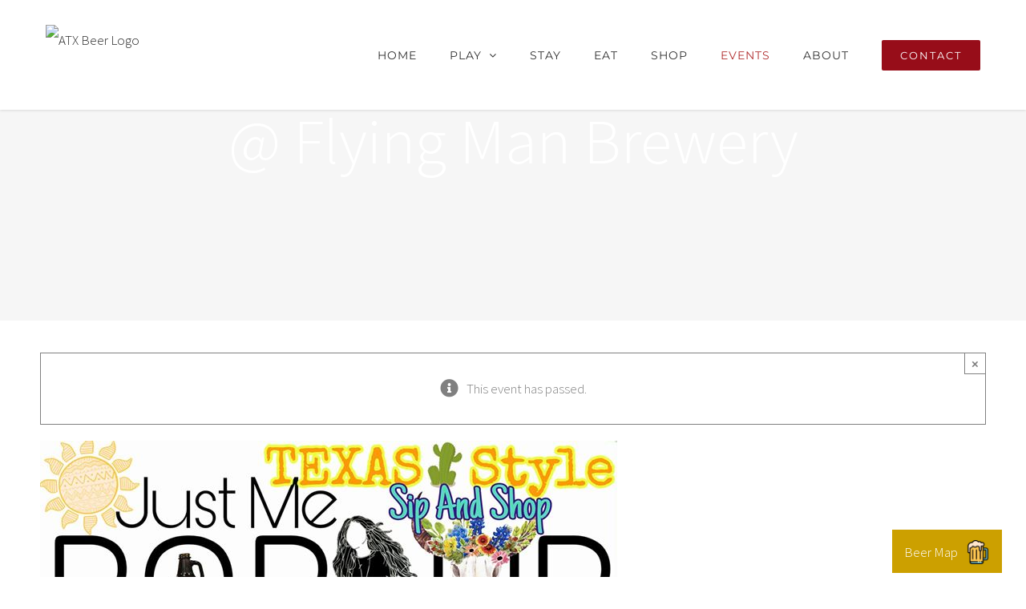

--- FILE ---
content_type: text/html; charset=UTF-8
request_url: https://atxbeer.com/event/just-me-texas-style-sip-shop-pop-up-market-flying-man-brewery/
body_size: 18923
content:
<!DOCTYPE html>
<html class="avada-html-layout-wide avada-html-header-position-top avada-is-100-percent-template avada-header-color-not-opaque" lang="en-US" prefix="og: http://ogp.me/ns# fb: http://ogp.me/ns/fb#">
<head>
	<meta http-equiv="X-UA-Compatible" content="IE=edge" />
	<meta http-equiv="Content-Type" content="text/html; charset=utf-8"/>
	<meta name="viewport" content="width=device-width, initial-scale=1" />
	<link rel='stylesheet' id='tribe-events-views-v2-bootstrap-datepicker-styles-css' href='https://atxbeer.com/wp-content/plugins/the-events-calendar/vendor/bootstrap-datepicker/css/bootstrap-datepicker.standalone.min.css?ver=6.15.13' type='text/css' media='all' />
<link rel='stylesheet' id='tec-variables-skeleton-css' href='https://atxbeer.com/wp-content/plugins/the-events-calendar/common/build/css/variables-skeleton.css?ver=6.10.1' type='text/css' media='all' />
<link rel='stylesheet' id='tec-variables-full-css' href='https://atxbeer.com/wp-content/plugins/the-events-calendar/common/build/css/variables-full.css?ver=6.10.1' type='text/css' media='all' />
<link rel='stylesheet' id='tribe-common-skeleton-style-css' href='https://atxbeer.com/wp-content/plugins/the-events-calendar/common/build/css/common-skeleton.css?ver=6.10.1' type='text/css' media='all' />
<link rel='stylesheet' id='tribe-common-full-style-css' href='https://atxbeer.com/wp-content/plugins/the-events-calendar/common/build/css/common-full.css?ver=6.10.1' type='text/css' media='all' />
<link rel='stylesheet' id='tribe-tooltipster-css-css' href='https://atxbeer.com/wp-content/plugins/the-events-calendar/common/vendor/tooltipster/tooltipster.bundle.min.css?ver=6.10.1' type='text/css' media='all' />
<link rel='stylesheet' id='tribe-events-views-v2-skeleton-css' href='https://atxbeer.com/wp-content/plugins/the-events-calendar/build/css/views-skeleton.css?ver=6.15.13' type='text/css' media='all' />
<link rel='stylesheet' id='tribe-events-views-v2-full-css' href='https://atxbeer.com/wp-content/plugins/the-events-calendar/build/css/views-full.css?ver=6.15.13' type='text/css' media='all' />
<link rel='stylesheet' id='tribe-events-views-v2-print-css' href='https://atxbeer.com/wp-content/plugins/the-events-calendar/build/css/views-print.css?ver=6.15.13' type='text/css' media='print' />
<meta name='robots' content='index, follow, max-image-preview:large, max-snippet:-1, max-video-preview:-1' />

	<!-- This site is optimized with the Yoast SEO plugin v26.6 - https://yoast.com/wordpress/plugins/seo/ -->
	<title>Just Me Art On Tap Pop Up Market @ Flying Man Brewery - ATX Beer</title>
	<link rel="canonical" href="https://atxbeer.com/event/just-me-texas-style-sip-shop-pop-up-market-flying-man-brewery/" />
	<meta property="og:locale" content="en_US" />
	<meta property="og:type" content="article" />
	<meta property="og:title" content="Just Me Art On Tap Pop Up Market @ Flying Man Brewery - ATX Beer" />
	<meta property="og:description" content="Just Me Art On Tap Pop-Up Market @ Flying Man Brewing Co. Saturday🍺April 14, 2018 1-6pm Great Craft Beer &amp; Shopping, you can&#8217;t go wrong! What You&#8217;ll Enjoy!: ▶Handpicked Small Business Owners (Artists, Creators, Independent Sales Reps. &amp; Vintage Vendors) bringing you their very best amazing items for a great price! Shop for men, woman&#8217;s, [&hellip;]" />
	<meta property="og:url" content="https://atxbeer.com/event/just-me-texas-style-sip-shop-pop-up-market-flying-man-brewery/" />
	<meta property="og:site_name" content="ATX Beer" />
	<meta property="article:modified_time" content="2018-04-08T10:27:44+00:00" />
	<meta property="og:image" content="https://atxbeer.com/wp-content/uploads/2018/03/eee89dceb25e3bdff7dc6bdfa78b7430.jpg" />
	<meta property="og:image:width" content="720" />
	<meta property="og:image:height" content="400" />
	<meta property="og:image:type" content="image/jpeg" />
	<meta name="twitter:card" content="summary_large_image" />
	<meta name="twitter:label1" content="Est. reading time" />
	<meta name="twitter:data1" content="1 minute" />
	<script type="application/ld+json" class="yoast-schema-graph">{"@context":"https://schema.org","@graph":[{"@type":"WebPage","@id":"https://atxbeer.com/event/just-me-texas-style-sip-shop-pop-up-market-flying-man-brewery/","url":"https://atxbeer.com/event/just-me-texas-style-sip-shop-pop-up-market-flying-man-brewery/","name":"Just Me Art On Tap Pop Up Market @ Flying Man Brewery - ATX Beer","isPartOf":{"@id":"https://atxbeer.com/#website"},"primaryImageOfPage":{"@id":"https://atxbeer.com/event/just-me-texas-style-sip-shop-pop-up-market-flying-man-brewery/#primaryimage"},"image":{"@id":"https://atxbeer.com/event/just-me-texas-style-sip-shop-pop-up-market-flying-man-brewery/#primaryimage"},"thumbnailUrl":"https://atxbeer.com/wp-content/uploads/2018/03/eee89dceb25e3bdff7dc6bdfa78b7430.jpg","datePublished":"2018-03-23T04:47:44+00:00","dateModified":"2018-04-08T10:27:44+00:00","breadcrumb":{"@id":"https://atxbeer.com/event/just-me-texas-style-sip-shop-pop-up-market-flying-man-brewery/#breadcrumb"},"inLanguage":"en-US","potentialAction":[{"@type":"ReadAction","target":["https://atxbeer.com/event/just-me-texas-style-sip-shop-pop-up-market-flying-man-brewery/"]}]},{"@type":"ImageObject","inLanguage":"en-US","@id":"https://atxbeer.com/event/just-me-texas-style-sip-shop-pop-up-market-flying-man-brewery/#primaryimage","url":"https://atxbeer.com/wp-content/uploads/2018/03/eee89dceb25e3bdff7dc6bdfa78b7430.jpg","contentUrl":"https://atxbeer.com/wp-content/uploads/2018/03/eee89dceb25e3bdff7dc6bdfa78b7430.jpg","width":720,"height":400},{"@type":"BreadcrumbList","@id":"https://atxbeer.com/event/just-me-texas-style-sip-shop-pop-up-market-flying-man-brewery/#breadcrumb","itemListElement":[{"@type":"ListItem","position":1,"name":"Home","item":"https://atxbeer.com/"},{"@type":"ListItem","position":2,"name":"Events","item":"https://atxbeer.com/events/"},{"@type":"ListItem","position":3,"name":"Just Me Art On Tap Pop Up Market @ Flying Man Brewery"}]},{"@type":"WebSite","@id":"https://atxbeer.com/#website","url":"https://atxbeer.com/","name":"ATX Beer","description":"The Craft Connection","potentialAction":[{"@type":"SearchAction","target":{"@type":"EntryPoint","urlTemplate":"https://atxbeer.com/?s={search_term_string}"},"query-input":{"@type":"PropertyValueSpecification","valueRequired":true,"valueName":"search_term_string"}}],"inLanguage":"en-US"},{"@type":"Event","name":"Just Me Art On Tap Pop Up Market @ Flying Man Brewery","description":"Just Me Art On Tap Pop-Up Market @ Flying Man Brewing Co. Saturday🍺April 14, 2018 1-6pm Great Craft Beer &amp; Shopping, you can&#8217;t go wrong! What You&#8217;ll Enjoy!: ▶Handpicked Small Business Owners (Artists, Creators, Independent Sales Reps. &amp; Vintage Vendors) bringing you their very best amazing items for a great price! Shop for men, woman&#8217;s, [&hellip;]","image":{"@id":"https://atxbeer.com/event/just-me-texas-style-sip-shop-pop-up-market-flying-man-brewery/#primaryimage"},"url":"https://atxbeer.com/event/just-me-texas-style-sip-shop-pop-up-market-flying-man-brewery/","eventAttendanceMode":"https://schema.org/OfflineEventAttendanceMode","eventStatus":"https://schema.org/EventScheduled","startDate":"2018-04-14T13:00:00-05:00","endDate":"2018-04-14T18:00:00-05:00","location":{"@type":"Place","name":"Flying Man Brewing Co.","description":"","url":"","address":{"@type":"PostalAddress","streetAddress":"2400 Patterson Industrial Dr","addressLocality":"Austin","addressRegion":"TX","postalCode":"78660","addressCountry":"United States"},"telephone":"0","sameAs":""},"organizer":{"@type":"Person","name":"Flying Man Brewing Co.","description":"","url":"http://0","telephone":"0","email":"&#48;"},"@id":"https://atxbeer.com/event/just-me-texas-style-sip-shop-pop-up-market-flying-man-brewery/#event","mainEntityOfPage":{"@id":"https://atxbeer.com/event/just-me-texas-style-sip-shop-pop-up-market-flying-man-brewery/"}}]}</script>
	<!-- / Yoast SEO plugin. -->


<link rel="alternate" type="application/rss+xml" title="ATX Beer &raquo; Feed" href="https://atxbeer.com/feed/" />
<link rel="alternate" type="application/rss+xml" title="ATX Beer &raquo; Comments Feed" href="https://atxbeer.com/comments/feed/" />
<link rel="alternate" type="text/calendar" title="ATX Beer &raquo; iCal Feed" href="https://atxbeer.com/events/?ical=1" />
					<link rel="shortcut icon" href="https://atxbeer.com/wp-content/uploads/2017/10/instagram.jpg" type="image/x-icon" />
		
		
		
		
		
		<link rel="alternate" type="application/rss+xml" title="ATX Beer &raquo; Just Me Art On Tap Pop Up Market @ Flying Man Brewery Comments Feed" href="https://atxbeer.com/event/just-me-texas-style-sip-shop-pop-up-market-flying-man-brewery/feed/" />
<link rel="alternate" title="oEmbed (JSON)" type="application/json+oembed" href="https://atxbeer.com/wp-json/oembed/1.0/embed?url=https%3A%2F%2Fatxbeer.com%2Fevent%2Fjust-me-texas-style-sip-shop-pop-up-market-flying-man-brewery%2F" />
<link rel="alternate" title="oEmbed (XML)" type="text/xml+oembed" href="https://atxbeer.com/wp-json/oembed/1.0/embed?url=https%3A%2F%2Fatxbeer.com%2Fevent%2Fjust-me-texas-style-sip-shop-pop-up-market-flying-man-brewery%2F&#038;format=xml" />

		<meta property="og:title" content="Just Me Art On Tap Pop Up Market @ Flying Man Brewery"/>
		<meta property="og:type" content="article"/>
		<meta property="og:url" content="https://atxbeer.com/event/just-me-texas-style-sip-shop-pop-up-market-flying-man-brewery/"/>
		<meta property="og:site_name" content="ATX Beer"/>
		<meta property="og:description" content="Just Me Art On Tap Pop-Up Market @ Flying Man Brewing Co.
Saturday🍺April 14, 2018
1-6pm

Great Craft Beer &amp; Shopping, you can&#039;t go wrong!

What You&#039;ll Enjoy!:
▶Handpicked Small Business Owners (Artists, Creators, Independent Sales Reps. &amp; Vintage Vendors) bringing you their very best amazing items for a great price!
Shop for men, woman&#039;s, &amp; children&#039;s apparel, bags, jewelry, home"/>

									<meta property="og:image" content="https://atxbeer.com/wp-content/uploads/2018/03/eee89dceb25e3bdff7dc6bdfa78b7430.jpg"/>
							<style id='wp-img-auto-sizes-contain-inline-css' type='text/css'>
img:is([sizes=auto i],[sizes^="auto," i]){contain-intrinsic-size:3000px 1500px}
/*# sourceURL=wp-img-auto-sizes-contain-inline-css */
</style>
<link rel='stylesheet' id='tribe-events-v2-single-skeleton-css' href='https://atxbeer.com/wp-content/plugins/the-events-calendar/build/css/tribe-events-single-skeleton.css?ver=6.15.13' type='text/css' media='all' />
<link rel='stylesheet' id='tribe-events-v2-single-skeleton-full-css' href='https://atxbeer.com/wp-content/plugins/the-events-calendar/build/css/tribe-events-single-full.css?ver=6.15.13' type='text/css' media='all' />
<style id='wp-emoji-styles-inline-css' type='text/css'>

	img.wp-smiley, img.emoji {
		display: inline !important;
		border: none !important;
		box-shadow: none !important;
		height: 1em !important;
		width: 1em !important;
		margin: 0 0.07em !important;
		vertical-align: -0.1em !important;
		background: none !important;
		padding: 0 !important;
	}
/*# sourceURL=wp-emoji-styles-inline-css */
</style>
<style id='classic-theme-styles-inline-css' type='text/css'>
/*! This file is auto-generated */
.wp-block-button__link{color:#fff;background-color:#32373c;border-radius:9999px;box-shadow:none;text-decoration:none;padding:calc(.667em + 2px) calc(1.333em + 2px);font-size:1.125em}.wp-block-file__button{background:#32373c;color:#fff;text-decoration:none}
/*# sourceURL=/wp-includes/css/classic-themes.min.css */
</style>
<link rel='stylesheet' id='rs-plugin-settings-css' href='https://atxbeer.com/wp-content/plugins/revslider/public/assets/css/rs6.css?ver=6.2.8' type='text/css' media='all' />
<style id='rs-plugin-settings-inline-css' type='text/css'>
#rs-demo-id {}
/*# sourceURL=rs-plugin-settings-inline-css */
</style>
<link rel='stylesheet' id='fusion-dynamic-css-css' href='https://atxbeer.com/wp-content/uploads/fusion-styles/7b724932f094cd464938cc2ea6cf303e.min.css?ver=3.3.1' type='text/css' media='all' />
<script type="text/javascript" src="https://atxbeer.com/wp-includes/js/jquery/jquery.min.js?ver=3.7.1" id="jquery-core-js"></script>
<script type="text/javascript" src="https://atxbeer.com/wp-includes/js/jquery/jquery-migrate.min.js?ver=3.4.1" id="jquery-migrate-js"></script>
<script type="text/javascript" src="https://atxbeer.com/wp-content/plugins/the-events-calendar/common/build/js/tribe-common.js?ver=9c44e11f3503a33e9540" id="tribe-common-js"></script>
<script type="text/javascript" src="https://atxbeer.com/wp-content/plugins/the-events-calendar/build/js/views/breakpoints.js?ver=4208de2df2852e0b91ec" id="tribe-events-views-v2-breakpoints-js"></script>
<script type="text/javascript" src="https://atxbeer.com/wp-content/plugins/revslider/public/assets/js/rbtools.min.js?ver=6.0.4" id="tp-tools-js"></script>
<script type="text/javascript" src="https://atxbeer.com/wp-content/plugins/revslider/public/assets/js/rs6.min.js?ver=6.2.8" id="revmin-js"></script>
<link rel="https://api.w.org/" href="https://atxbeer.com/wp-json/" /><link rel="alternate" title="JSON" type="application/json" href="https://atxbeer.com/wp-json/wp/v2/tribe_events/7833" /><link rel="EditURI" type="application/rsd+xml" title="RSD" href="https://atxbeer.com/xmlrpc.php?rsd" />
<link rel='shortlink' href='https://atxbeer.com/?p=7833' />
<meta name="tec-api-version" content="v1"><meta name="tec-api-origin" content="https://atxbeer.com"><link rel="alternate" href="https://atxbeer.com/wp-json/tribe/events/v1/events/7833" /><style type="text/css" id="css-fb-visibility">@media screen and (max-width: 640px){body:not(.fusion-builder-ui-wireframe) .fusion-no-small-visibility{display:none !important;}body:not(.fusion-builder-ui-wireframe) .sm-text-align-center{text-align:center !important;}body:not(.fusion-builder-ui-wireframe) .sm-text-align-left{text-align:left !important;}body:not(.fusion-builder-ui-wireframe) .sm-text-align-right{text-align:right !important;}body:not(.fusion-builder-ui-wireframe) .sm-mx-auto{margin-left:auto !important;margin-right:auto !important;}body:not(.fusion-builder-ui-wireframe) .sm-ml-auto{margin-left:auto !important;}body:not(.fusion-builder-ui-wireframe) .sm-mr-auto{margin-right:auto !important;}body:not(.fusion-builder-ui-wireframe) .fusion-absolute-position-small{position:absolute;top:auto;width:100%;}}@media screen and (min-width: 641px) and (max-width: 1024px){body:not(.fusion-builder-ui-wireframe) .fusion-no-medium-visibility{display:none !important;}body:not(.fusion-builder-ui-wireframe) .md-text-align-center{text-align:center !important;}body:not(.fusion-builder-ui-wireframe) .md-text-align-left{text-align:left !important;}body:not(.fusion-builder-ui-wireframe) .md-text-align-right{text-align:right !important;}body:not(.fusion-builder-ui-wireframe) .md-mx-auto{margin-left:auto !important;margin-right:auto !important;}body:not(.fusion-builder-ui-wireframe) .md-ml-auto{margin-left:auto !important;}body:not(.fusion-builder-ui-wireframe) .md-mr-auto{margin-right:auto !important;}body:not(.fusion-builder-ui-wireframe) .fusion-absolute-position-medium{position:absolute;top:auto;width:100%;}}@media screen and (min-width: 1025px){body:not(.fusion-builder-ui-wireframe) .fusion-no-large-visibility{display:none !important;}body:not(.fusion-builder-ui-wireframe) .lg-text-align-center{text-align:center !important;}body:not(.fusion-builder-ui-wireframe) .lg-text-align-left{text-align:left !important;}body:not(.fusion-builder-ui-wireframe) .lg-text-align-right{text-align:right !important;}body:not(.fusion-builder-ui-wireframe) .lg-mx-auto{margin-left:auto !important;margin-right:auto !important;}body:not(.fusion-builder-ui-wireframe) .lg-ml-auto{margin-left:auto !important;}body:not(.fusion-builder-ui-wireframe) .lg-mr-auto{margin-right:auto !important;}body:not(.fusion-builder-ui-wireframe) .fusion-absolute-position-large{position:absolute;top:auto;width:100%;}}</style><style type="text/css">.recentcomments a{display:inline !important;padding:0 !important;margin:0 !important;}</style><meta name="generator" content="Powered by Slider Revolution 6.2.8 - responsive, Mobile-Friendly Slider Plugin for WordPress with comfortable drag and drop interface." />
<script type="text/javascript">function setREVStartSize(e){
			//window.requestAnimationFrame(function() {				 
				window.RSIW = window.RSIW===undefined ? window.innerWidth : window.RSIW;	
				window.RSIH = window.RSIH===undefined ? window.innerHeight : window.RSIH;	
				try {								
					var pw = document.getElementById(e.c).parentNode.offsetWidth,
						newh;
					pw = pw===0 || isNaN(pw) ? window.RSIW : pw;
					e.tabw = e.tabw===undefined ? 0 : parseInt(e.tabw);
					e.thumbw = e.thumbw===undefined ? 0 : parseInt(e.thumbw);
					e.tabh = e.tabh===undefined ? 0 : parseInt(e.tabh);
					e.thumbh = e.thumbh===undefined ? 0 : parseInt(e.thumbh);
					e.tabhide = e.tabhide===undefined ? 0 : parseInt(e.tabhide);
					e.thumbhide = e.thumbhide===undefined ? 0 : parseInt(e.thumbhide);
					e.mh = e.mh===undefined || e.mh=="" || e.mh==="auto" ? 0 : parseInt(e.mh,0);		
					if(e.layout==="fullscreen" || e.l==="fullscreen") 						
						newh = Math.max(e.mh,window.RSIH);					
					else{					
						e.gw = Array.isArray(e.gw) ? e.gw : [e.gw];
						for (var i in e.rl) if (e.gw[i]===undefined || e.gw[i]===0) e.gw[i] = e.gw[i-1];					
						e.gh = e.el===undefined || e.el==="" || (Array.isArray(e.el) && e.el.length==0)? e.gh : e.el;
						e.gh = Array.isArray(e.gh) ? e.gh : [e.gh];
						for (var i in e.rl) if (e.gh[i]===undefined || e.gh[i]===0) e.gh[i] = e.gh[i-1];
											
						var nl = new Array(e.rl.length),
							ix = 0,						
							sl;					
						e.tabw = e.tabhide>=pw ? 0 : e.tabw;
						e.thumbw = e.thumbhide>=pw ? 0 : e.thumbw;
						e.tabh = e.tabhide>=pw ? 0 : e.tabh;
						e.thumbh = e.thumbhide>=pw ? 0 : e.thumbh;					
						for (var i in e.rl) nl[i] = e.rl[i]<window.RSIW ? 0 : e.rl[i];
						sl = nl[0];									
						for (var i in nl) if (sl>nl[i] && nl[i]>0) { sl = nl[i]; ix=i;}															
						var m = pw>(e.gw[ix]+e.tabw+e.thumbw) ? 1 : (pw-(e.tabw+e.thumbw)) / (e.gw[ix]);					
						newh =  (e.gh[ix] * m) + (e.tabh + e.thumbh);
					}				
					if(window.rs_init_css===undefined) window.rs_init_css = document.head.appendChild(document.createElement("style"));					
					document.getElementById(e.c).height = newh+"px";
					window.rs_init_css.innerHTML += "#"+e.c+"_wrapper { height: "+newh+"px }";				
				} catch(e){
					console.log("Failure at Presize of Slider:" + e)
				}					   
			//});
		  };</script>
		<script type="text/javascript">
			var doc = document.documentElement;
			doc.setAttribute( 'data-useragent', navigator.userAgent );
		</script>
		<!-- Global site tag (gtag.js) - Google Analytics -->
<script async src="https://www.googletagmanager.com/gtag/js?id=UA-73922137-37"></script>
<script>
 window.dataLayer = window.dataLayer || [];
 function gtag(){dataLayer.push(arguments);}
 gtag('js', new Date());

 gtag('config', 'UA-73922137-37');
</script>
	<script id="visit_widget_script_tag" type="text/javascript" src="https://d1pi5hogrxo00y.cloudfront.net/clients/scripts/atxbeer.visitwidget.com/Beer_Map/visit_widget.js"></script>
<script type="text/javascript" src="https://scripts.visitwidget.com/atxbeer.visitwidget.com/app_banner_config.js"></script>
<script type="text/javascript" src="https://scripts.visitwidget.com/app_banner.js"></script><style id='global-styles-inline-css' type='text/css'>
:root{--wp--preset--aspect-ratio--square: 1;--wp--preset--aspect-ratio--4-3: 4/3;--wp--preset--aspect-ratio--3-4: 3/4;--wp--preset--aspect-ratio--3-2: 3/2;--wp--preset--aspect-ratio--2-3: 2/3;--wp--preset--aspect-ratio--16-9: 16/9;--wp--preset--aspect-ratio--9-16: 9/16;--wp--preset--color--black: #000000;--wp--preset--color--cyan-bluish-gray: #abb8c3;--wp--preset--color--white: #ffffff;--wp--preset--color--pale-pink: #f78da7;--wp--preset--color--vivid-red: #cf2e2e;--wp--preset--color--luminous-vivid-orange: #ff6900;--wp--preset--color--luminous-vivid-amber: #fcb900;--wp--preset--color--light-green-cyan: #7bdcb5;--wp--preset--color--vivid-green-cyan: #00d084;--wp--preset--color--pale-cyan-blue: #8ed1fc;--wp--preset--color--vivid-cyan-blue: #0693e3;--wp--preset--color--vivid-purple: #9b51e0;--wp--preset--gradient--vivid-cyan-blue-to-vivid-purple: linear-gradient(135deg,rgb(6,147,227) 0%,rgb(155,81,224) 100%);--wp--preset--gradient--light-green-cyan-to-vivid-green-cyan: linear-gradient(135deg,rgb(122,220,180) 0%,rgb(0,208,130) 100%);--wp--preset--gradient--luminous-vivid-amber-to-luminous-vivid-orange: linear-gradient(135deg,rgb(252,185,0) 0%,rgb(255,105,0) 100%);--wp--preset--gradient--luminous-vivid-orange-to-vivid-red: linear-gradient(135deg,rgb(255,105,0) 0%,rgb(207,46,46) 100%);--wp--preset--gradient--very-light-gray-to-cyan-bluish-gray: linear-gradient(135deg,rgb(238,238,238) 0%,rgb(169,184,195) 100%);--wp--preset--gradient--cool-to-warm-spectrum: linear-gradient(135deg,rgb(74,234,220) 0%,rgb(151,120,209) 20%,rgb(207,42,186) 40%,rgb(238,44,130) 60%,rgb(251,105,98) 80%,rgb(254,248,76) 100%);--wp--preset--gradient--blush-light-purple: linear-gradient(135deg,rgb(255,206,236) 0%,rgb(152,150,240) 100%);--wp--preset--gradient--blush-bordeaux: linear-gradient(135deg,rgb(254,205,165) 0%,rgb(254,45,45) 50%,rgb(107,0,62) 100%);--wp--preset--gradient--luminous-dusk: linear-gradient(135deg,rgb(255,203,112) 0%,rgb(199,81,192) 50%,rgb(65,88,208) 100%);--wp--preset--gradient--pale-ocean: linear-gradient(135deg,rgb(255,245,203) 0%,rgb(182,227,212) 50%,rgb(51,167,181) 100%);--wp--preset--gradient--electric-grass: linear-gradient(135deg,rgb(202,248,128) 0%,rgb(113,206,126) 100%);--wp--preset--gradient--midnight: linear-gradient(135deg,rgb(2,3,129) 0%,rgb(40,116,252) 100%);--wp--preset--font-size--small: 12.75px;--wp--preset--font-size--medium: 20px;--wp--preset--font-size--large: 25.5px;--wp--preset--font-size--x-large: 42px;--wp--preset--font-size--normal: 17px;--wp--preset--font-size--xlarge: 34px;--wp--preset--font-size--huge: 51px;--wp--preset--spacing--20: 0.44rem;--wp--preset--spacing--30: 0.67rem;--wp--preset--spacing--40: 1rem;--wp--preset--spacing--50: 1.5rem;--wp--preset--spacing--60: 2.25rem;--wp--preset--spacing--70: 3.38rem;--wp--preset--spacing--80: 5.06rem;--wp--preset--shadow--natural: 6px 6px 9px rgba(0, 0, 0, 0.2);--wp--preset--shadow--deep: 12px 12px 50px rgba(0, 0, 0, 0.4);--wp--preset--shadow--sharp: 6px 6px 0px rgba(0, 0, 0, 0.2);--wp--preset--shadow--outlined: 6px 6px 0px -3px rgb(255, 255, 255), 6px 6px rgb(0, 0, 0);--wp--preset--shadow--crisp: 6px 6px 0px rgb(0, 0, 0);}:where(.is-layout-flex){gap: 0.5em;}:where(.is-layout-grid){gap: 0.5em;}body .is-layout-flex{display: flex;}.is-layout-flex{flex-wrap: wrap;align-items: center;}.is-layout-flex > :is(*, div){margin: 0;}body .is-layout-grid{display: grid;}.is-layout-grid > :is(*, div){margin: 0;}:where(.wp-block-columns.is-layout-flex){gap: 2em;}:where(.wp-block-columns.is-layout-grid){gap: 2em;}:where(.wp-block-post-template.is-layout-flex){gap: 1.25em;}:where(.wp-block-post-template.is-layout-grid){gap: 1.25em;}.has-black-color{color: var(--wp--preset--color--black) !important;}.has-cyan-bluish-gray-color{color: var(--wp--preset--color--cyan-bluish-gray) !important;}.has-white-color{color: var(--wp--preset--color--white) !important;}.has-pale-pink-color{color: var(--wp--preset--color--pale-pink) !important;}.has-vivid-red-color{color: var(--wp--preset--color--vivid-red) !important;}.has-luminous-vivid-orange-color{color: var(--wp--preset--color--luminous-vivid-orange) !important;}.has-luminous-vivid-amber-color{color: var(--wp--preset--color--luminous-vivid-amber) !important;}.has-light-green-cyan-color{color: var(--wp--preset--color--light-green-cyan) !important;}.has-vivid-green-cyan-color{color: var(--wp--preset--color--vivid-green-cyan) !important;}.has-pale-cyan-blue-color{color: var(--wp--preset--color--pale-cyan-blue) !important;}.has-vivid-cyan-blue-color{color: var(--wp--preset--color--vivid-cyan-blue) !important;}.has-vivid-purple-color{color: var(--wp--preset--color--vivid-purple) !important;}.has-black-background-color{background-color: var(--wp--preset--color--black) !important;}.has-cyan-bluish-gray-background-color{background-color: var(--wp--preset--color--cyan-bluish-gray) !important;}.has-white-background-color{background-color: var(--wp--preset--color--white) !important;}.has-pale-pink-background-color{background-color: var(--wp--preset--color--pale-pink) !important;}.has-vivid-red-background-color{background-color: var(--wp--preset--color--vivid-red) !important;}.has-luminous-vivid-orange-background-color{background-color: var(--wp--preset--color--luminous-vivid-orange) !important;}.has-luminous-vivid-amber-background-color{background-color: var(--wp--preset--color--luminous-vivid-amber) !important;}.has-light-green-cyan-background-color{background-color: var(--wp--preset--color--light-green-cyan) !important;}.has-vivid-green-cyan-background-color{background-color: var(--wp--preset--color--vivid-green-cyan) !important;}.has-pale-cyan-blue-background-color{background-color: var(--wp--preset--color--pale-cyan-blue) !important;}.has-vivid-cyan-blue-background-color{background-color: var(--wp--preset--color--vivid-cyan-blue) !important;}.has-vivid-purple-background-color{background-color: var(--wp--preset--color--vivid-purple) !important;}.has-black-border-color{border-color: var(--wp--preset--color--black) !important;}.has-cyan-bluish-gray-border-color{border-color: var(--wp--preset--color--cyan-bluish-gray) !important;}.has-white-border-color{border-color: var(--wp--preset--color--white) !important;}.has-pale-pink-border-color{border-color: var(--wp--preset--color--pale-pink) !important;}.has-vivid-red-border-color{border-color: var(--wp--preset--color--vivid-red) !important;}.has-luminous-vivid-orange-border-color{border-color: var(--wp--preset--color--luminous-vivid-orange) !important;}.has-luminous-vivid-amber-border-color{border-color: var(--wp--preset--color--luminous-vivid-amber) !important;}.has-light-green-cyan-border-color{border-color: var(--wp--preset--color--light-green-cyan) !important;}.has-vivid-green-cyan-border-color{border-color: var(--wp--preset--color--vivid-green-cyan) !important;}.has-pale-cyan-blue-border-color{border-color: var(--wp--preset--color--pale-cyan-blue) !important;}.has-vivid-cyan-blue-border-color{border-color: var(--wp--preset--color--vivid-cyan-blue) !important;}.has-vivid-purple-border-color{border-color: var(--wp--preset--color--vivid-purple) !important;}.has-vivid-cyan-blue-to-vivid-purple-gradient-background{background: var(--wp--preset--gradient--vivid-cyan-blue-to-vivid-purple) !important;}.has-light-green-cyan-to-vivid-green-cyan-gradient-background{background: var(--wp--preset--gradient--light-green-cyan-to-vivid-green-cyan) !important;}.has-luminous-vivid-amber-to-luminous-vivid-orange-gradient-background{background: var(--wp--preset--gradient--luminous-vivid-amber-to-luminous-vivid-orange) !important;}.has-luminous-vivid-orange-to-vivid-red-gradient-background{background: var(--wp--preset--gradient--luminous-vivid-orange-to-vivid-red) !important;}.has-very-light-gray-to-cyan-bluish-gray-gradient-background{background: var(--wp--preset--gradient--very-light-gray-to-cyan-bluish-gray) !important;}.has-cool-to-warm-spectrum-gradient-background{background: var(--wp--preset--gradient--cool-to-warm-spectrum) !important;}.has-blush-light-purple-gradient-background{background: var(--wp--preset--gradient--blush-light-purple) !important;}.has-blush-bordeaux-gradient-background{background: var(--wp--preset--gradient--blush-bordeaux) !important;}.has-luminous-dusk-gradient-background{background: var(--wp--preset--gradient--luminous-dusk) !important;}.has-pale-ocean-gradient-background{background: var(--wp--preset--gradient--pale-ocean) !important;}.has-electric-grass-gradient-background{background: var(--wp--preset--gradient--electric-grass) !important;}.has-midnight-gradient-background{background: var(--wp--preset--gradient--midnight) !important;}.has-small-font-size{font-size: var(--wp--preset--font-size--small) !important;}.has-medium-font-size{font-size: var(--wp--preset--font-size--medium) !important;}.has-large-font-size{font-size: var(--wp--preset--font-size--large) !important;}.has-x-large-font-size{font-size: var(--wp--preset--font-size--x-large) !important;}
/*# sourceURL=global-styles-inline-css */
</style>
<link rel='stylesheet' id='wp-block-library-css' href='https://atxbeer.com/wp-includes/css/dist/block-library/style.min.css?ver=6.9' type='text/css' media='all' />
<style id='wp-block-library-inline-css' type='text/css'>
/*wp_block_styles_on_demand_placeholder:696fecdae2930*/
/*# sourceURL=wp-block-library-inline-css */
</style>
<style id='wp-block-library-theme-inline-css' type='text/css'>
.wp-block-audio :where(figcaption){color:#555;font-size:13px;text-align:center}.is-dark-theme .wp-block-audio :where(figcaption){color:#ffffffa6}.wp-block-audio{margin:0 0 1em}.wp-block-code{border:1px solid #ccc;border-radius:4px;font-family:Menlo,Consolas,monaco,monospace;padding:.8em 1em}.wp-block-embed :where(figcaption){color:#555;font-size:13px;text-align:center}.is-dark-theme .wp-block-embed :where(figcaption){color:#ffffffa6}.wp-block-embed{margin:0 0 1em}.blocks-gallery-caption{color:#555;font-size:13px;text-align:center}.is-dark-theme .blocks-gallery-caption{color:#ffffffa6}:root :where(.wp-block-image figcaption){color:#555;font-size:13px;text-align:center}.is-dark-theme :root :where(.wp-block-image figcaption){color:#ffffffa6}.wp-block-image{margin:0 0 1em}.wp-block-pullquote{border-bottom:4px solid;border-top:4px solid;color:currentColor;margin-bottom:1.75em}.wp-block-pullquote :where(cite),.wp-block-pullquote :where(footer),.wp-block-pullquote__citation{color:currentColor;font-size:.8125em;font-style:normal;text-transform:uppercase}.wp-block-quote{border-left:.25em solid;margin:0 0 1.75em;padding-left:1em}.wp-block-quote cite,.wp-block-quote footer{color:currentColor;font-size:.8125em;font-style:normal;position:relative}.wp-block-quote:where(.has-text-align-right){border-left:none;border-right:.25em solid;padding-left:0;padding-right:1em}.wp-block-quote:where(.has-text-align-center){border:none;padding-left:0}.wp-block-quote.is-large,.wp-block-quote.is-style-large,.wp-block-quote:where(.is-style-plain){border:none}.wp-block-search .wp-block-search__label{font-weight:700}.wp-block-search__button{border:1px solid #ccc;padding:.375em .625em}:where(.wp-block-group.has-background){padding:1.25em 2.375em}.wp-block-separator.has-css-opacity{opacity:.4}.wp-block-separator{border:none;border-bottom:2px solid;margin-left:auto;margin-right:auto}.wp-block-separator.has-alpha-channel-opacity{opacity:1}.wp-block-separator:not(.is-style-wide):not(.is-style-dots){width:100px}.wp-block-separator.has-background:not(.is-style-dots){border-bottom:none;height:1px}.wp-block-separator.has-background:not(.is-style-wide):not(.is-style-dots){height:2px}.wp-block-table{margin:0 0 1em}.wp-block-table td,.wp-block-table th{word-break:normal}.wp-block-table :where(figcaption){color:#555;font-size:13px;text-align:center}.is-dark-theme .wp-block-table :where(figcaption){color:#ffffffa6}.wp-block-video :where(figcaption){color:#555;font-size:13px;text-align:center}.is-dark-theme .wp-block-video :where(figcaption){color:#ffffffa6}.wp-block-video{margin:0 0 1em}:root :where(.wp-block-template-part.has-background){margin-bottom:0;margin-top:0;padding:1.25em 2.375em}
/*# sourceURL=/wp-includes/css/dist/block-library/theme.min.css */
</style>
</head>

<body class="wp-singular tribe_events-template-default single single-tribe_events postid-7833 wp-theme-Avada tribe-events-page-template tribe-no-js tribe-filter-live fusion-image-hovers fusion-pagination-sizing fusion-button_size-small fusion-button_type-flat fusion-button_span-yes avada-image-rollover-circle-yes avada-image-rollover-yes avada-image-rollover-direction-center_vertical fusion-body ltr fusion-sticky-header no-tablet-sticky-header no-mobile-sticky-header fusion-disable-outline fusion-sub-menu-fade mobile-logo-pos-left layout-wide-mode avada-has-boxed-modal-shadow- layout-scroll-offset-full avada-has-zero-margin-offset-top fusion-top-header menu-text-align-center mobile-menu-design-modern fusion-show-pagination-text fusion-header-layout-v1 avada-responsive avada-footer-fx-parallax-effect avada-menu-highlight-style-bar fusion-search-form-clean fusion-main-menu-search-overlay fusion-avatar-circle avada-dropdown-styles avada-blog-layout-grid avada-blog-archive-layout-grid avada-ec-meta-layout-sidebar avada-header-shadow-no avada-menu-icon-position-left avada-has-megamenu-shadow avada-has-mainmenu-dropdown-divider avada-has-header-100-width avada-has-pagetitle-100-width avada-has-pagetitle-bg-full avada-has-pagetitle-bg-parallax avada-has-100-footer avada-has-breadcrumb-mobile-hidden avada-has-pagetitlebar-retina-bg-image avada-has-titlebar-bar_and_content avada-has-pagination-padding avada-flyout-menu-direction-fade avada-ec-views-v2 events-single tribe-events-style-full tribe-events-style-theme" >
		<a class="skip-link screen-reader-text" href="#content">Skip to content</a>

	<div id="boxed-wrapper">
		<div class="fusion-sides-frame"></div>
		<div id="wrapper" class="fusion-wrapper">
			<div id="home" style="position:relative;top:-1px;"></div>
			
				
			<header class="fusion-header-wrapper">
				<div class="fusion-header-v1 fusion-logo-alignment fusion-logo-left fusion-sticky-menu- fusion-sticky-logo-1 fusion-mobile-logo-1  fusion-mobile-menu-design-modern">
					<div class="fusion-header-sticky-height"></div>
<div class="fusion-header">
	<div class="fusion-row">
					<div class="fusion-logo" data-margin-top="31px" data-margin-bottom="31px" data-margin-left="0px" data-margin-right="0px">
			<a class="fusion-logo-link"  href="https://atxbeer.com/" >

						<!-- standard logo -->
			<img src="https://beeratx.wpengine.com/wp-content/uploads/2017/05/glasgow-logo1.png" srcset="https://beeratx.wpengine.com/wp-content/uploads/2017/05/glasgow-logo1.png 1x" width="" height="" alt="ATX Beer Logo" data-retina_logo_url="" class="fusion-standard-logo" />

											<!-- mobile logo -->
				<img src="https://beeratx.wpengine.com/wp-content/uploads/2017/05/glasgow-logo2.png" srcset="https://beeratx.wpengine.com/wp-content/uploads/2017/05/glasgow-logo2.png 1x" width="" height="" alt="ATX Beer Logo" data-retina_logo_url="" class="fusion-mobile-logo" />
			
											<!-- sticky header logo -->
				<img src="https://beeratx.wpengine.com/wp-content/uploads/2017/05/glasgow-logo2.png" srcset="https://beeratx.wpengine.com/wp-content/uploads/2017/05/glasgow-logo2.png 1x, https://beeratx.wpengine.com/wp-content/uploads/2017/05/glasgow-logo2.png 2x" width="" height="" alt="ATX Beer Logo" data-retina_logo_url="https://beeratx.wpengine.com/wp-content/uploads/2017/05/glasgow-logo2.png" class="fusion-sticky-logo" />
					</a>
		</div>		<nav class="fusion-main-menu" aria-label="Main Menu"><div class="fusion-overlay-search">		<form role="search" class="searchform fusion-search-form  fusion-search-form-clean" method="get" action="https://atxbeer.com/">
			<div class="fusion-search-form-content">

				
				<div class="fusion-search-field search-field">
					<label><span class="screen-reader-text">Search for:</span>
													<input type="search" value="" name="s" class="s" placeholder="Search..." required aria-required="true" aria-label="Search..."/>
											</label>
				</div>
				<div class="fusion-search-button search-button">
					<input type="submit" class="fusion-search-submit searchsubmit" aria-label="Search" value="&#xf002;" />
									</div>

				
			</div>


			
		</form>
		<div class="fusion-search-spacer"></div><a href="#" role="button" aria-label="Close Search" class="fusion-close-search"></a></div><ul id="menu-main" class="fusion-menu"><li  id="menu-item-893"  class="menu-item menu-item-type-post_type menu-item-object-page menu-item-893"  data-item-id="893"><a  href="https://atxbeer.com/home-2/" class="fusion-bar-highlight"><span class="menu-text">HOME</span></a></li><li  id="menu-item-880"  class="menu-item menu-item-type-custom menu-item-object-custom menu-item-has-children menu-item-880 fusion-dropdown-menu"  data-item-id="880"><a  href="#" class="fusion-bar-highlight"><span class="menu-text">PLAY</span> <span class="fusion-caret"><i class="fusion-dropdown-indicator" aria-hidden="true"></i></span></a><ul class="sub-menu"><li  id="menu-item-886"  class="menu-item menu-item-type-custom menu-item-object-custom menu-item-886 fusion-dropdown-submenu" ><a  href="#" class="fusion-bar-highlight"><span>Arts &#038; Entertainment</span></a></li><li  id="menu-item-887"  class="menu-item menu-item-type-custom menu-item-object-custom menu-item-887 fusion-dropdown-submenu" ><a  href="#" class="fusion-bar-highlight"><span>Outdoor Recreation</span></a></li><li  id="menu-item-888"  class="menu-item menu-item-type-custom menu-item-object-custom menu-item-888 fusion-dropdown-submenu" ><a  href="#" class="fusion-bar-highlight"><span>Historic Attractions</span></a></li><li  id="menu-item-889"  class="menu-item menu-item-type-custom menu-item-object-custom menu-item-889 fusion-dropdown-submenu" ><a  href="#" class="fusion-bar-highlight"><span>Plaza Theatre</span></a></li></ul></li><li  id="menu-item-881"  class="menu-item menu-item-type-custom menu-item-object-custom menu-item-881"  data-item-id="881"><a  href="#" class="fusion-bar-highlight"><span class="menu-text">STAY</span></a></li><li  id="menu-item-882"  class="menu-item menu-item-type-custom menu-item-object-custom menu-item-882"  data-item-id="882"><a  href="#" class="fusion-bar-highlight"><span class="menu-text">EAT</span></a></li><li  id="menu-item-883"  class="menu-item menu-item-type-custom menu-item-object-custom menu-item-883"  data-item-id="883"><a  href="#" class="fusion-bar-highlight"><span class="menu-text">SHOP</span></a></li><li  id="menu-item-884"  class="menu-item menu-item-type-custom menu-item-object-custom current-menu-item current_page_item menu-item-884"  data-item-id="884"><a  href="https://atxbeer.com/events/" class="fusion-bar-highlight"><span class="menu-text">EVENTS</span></a></li><li  id="menu-item-885"  class="menu-item menu-item-type-custom menu-item-object-custom menu-item-885"  data-item-id="885"><a  href="#" class="fusion-bar-highlight"><span class="menu-text">ABOUT</span></a></li><li  id="menu-item-891"  class="menu-item menu-item-type-custom menu-item-object-custom menu-item-891 fusion-menu-item-button"  data-item-id="891"><a  href="#" class="fusion-bar-highlight"><span class="menu-text fusion-button button-default button-medium">CONTACT</span></a></li></ul></nav>	<div class="fusion-mobile-menu-icons">
							<a href="#" class="fusion-icon fusion-icon-bars" aria-label="Toggle mobile menu" aria-expanded="false"></a>
		
		
		
			</div>

<nav class="fusion-mobile-nav-holder fusion-mobile-menu-text-align-left" aria-label="Main Menu Mobile"></nav>

					</div>
</div>
				</div>
				<div class="fusion-clearfix"></div>
			</header>
							
				
		<div id="sliders-container">
					</div>
				
				
			
			<div class="avada-page-titlebar-wrapper" role="banner">
	<div class="fusion-page-title-bar fusion-page-title-bar-breadcrumbs fusion-page-title-bar-center">
		<div class="fusion-page-title-row">
			<div class="fusion-page-title-wrapper">
				<div class="fusion-page-title-captions">

																							<h1 class="entry-title">Just Me Art On Tap Pop Up Market @ Flying Man Brewery</h1>

											
																
				</div>

				
			</div>
		</div>
	</div>
</div>

						<main id="main" class="clearfix width-100">
				<div class="fusion-row" style="max-width:100%;">
<section id="content" class="full-width">
					<div id="post-0" class="post-0 page type-page status-publish hentry">
			<span class="entry-title rich-snippet-hidden"></span><span class="vcard rich-snippet-hidden"><span class="fn"></span></span><span class="updated rich-snippet-hidden">2026-01-20T00:00:00-06:00</span>						<div class="post-content">
				<section id="tribe-events-pg-template" class="tribe-events-pg-template" role="main"><div class="tribe-events-before-html"></div><span class="tribe-events-ajax-loading"><img class="tribe-events-spinner-medium" src="https://atxbeer.com/wp-content/plugins/the-events-calendar/src/resources/images/tribe-loading.gif" alt="Loading Events" /></span>
<div id="tribe-events-content" class="tribe-events-single">

	<!-- Notices -->
	<div class="fusion-alert alert general alert-info fusion-alert-center tribe-events-notices alert-dismissable" style="background-color:#ffffff;color:rgba(128,128,128,1);border-color:rgba(128,128,128,1);border-width:1px;"><button type="button" class="close toggle-alert" data-dismiss="alert" aria-hidden="true">&times;</button><div class="fusion-alert-content-wrapper"><span class="alert-icon"><i class="fa-lg fa fa-info-circle" aria-hidden="true"></i></span><span class="fusion-alert-content"><span>This event has passed.</span></span></div></div>
			<div id="post-7833" class="post-7833 tribe_events type-tribe_events status-publish has-post-thumbnail hentry">
							<div class="fusion-events-featured-image">
					<div class="fusion-ec-hover-type hover-type-none">

						<div class="tribe-events-event-image"><img width="720" height="400" src="https://atxbeer.com/wp-content/uploads/2018/03/eee89dceb25e3bdff7dc6bdfa78b7430.jpg" class="attachment-full size-full wp-post-image" alt="" srcset="https://atxbeer.com/wp-content/uploads/2018/03/eee89dceb25e3bdff7dc6bdfa78b7430-200x111.jpg 200w, https://atxbeer.com/wp-content/uploads/2018/03/eee89dceb25e3bdff7dc6bdfa78b7430-300x167.jpg 300w, https://atxbeer.com/wp-content/uploads/2018/03/eee89dceb25e3bdff7dc6bdfa78b7430-400x222.jpg 400w, https://atxbeer.com/wp-content/uploads/2018/03/eee89dceb25e3bdff7dc6bdfa78b7430-600x333.jpg 600w, https://atxbeer.com/wp-content/uploads/2018/03/eee89dceb25e3bdff7dc6bdfa78b7430.jpg 720w" sizes="(max-width: 720px) 100vw, 720px" /></div>
								<div class="fusion-events-single-title-content">
			<h2 class="tribe-events-single-event-title summary entry-title">Just Me Art On Tap Pop Up Market @ Flying Man Brewery</h2>			<div class="tribe-events-schedule updated published tribe-clearfix">
				<h3><span class="tribe-event-date-start">April 14, 2018 @ 1:00 pm</span> - <span class="tribe-event-time">6:00 pm</span></h3>							</div>
		</div>
							</div>
							</div>

			<!-- Event content -->
						<div class="tribe-events-single-event-description tribe-events-content entry-content description">
				<p>Just Me Art On Tap Pop-Up Market @ Flying Man Brewing Co.<br />
Saturday🍺April 14, 2018<br />
1-6pm</p>
<p>Great Craft Beer &amp; Shopping, you can&#8217;t go wrong!</p>
<p>What You&#8217;ll Enjoy!:<br />
▶Handpicked Small Business Owners (Artists, Creators, Independent Sales Reps. &amp; Vintage Vendors) bringing you their very best amazing items for a great price!<br />
Shop for men, woman&#8217;s, &amp; children&#8217;s apparel, bags, jewelry, home decor, accessories, art, bath &amp; body, and more (Henna &amp; Tarot)! </p>
<p>▶Amazing Local Craft Beer</p>
<p>▶Local Deliciousness from Food Truck</p>
<p>▶Participating Artists &amp; Vendors:<br />
✔Just Me-Handmade &amp; Special Finds Jewelry &amp; Accessories, Handmade Small Batch Gemstone Soap, Palo Santo &amp; more!<br />
<a href="http://www.facebook.com/JustMeAccessories" rel="nofollow">http://www.facebook.com/JustMeAccessories</a></p>
<p>✔Limelight by Alcone-Kandis- Natural skin care products and professional makeup<br />
<a href="http://www.limelightbyalcone.com/kandishendricks" rel="nofollow">http://www.limelightbyalcone.com/kandishendricks</a></p>
<p>📍Heart Healing Designs-Henna / Temporary Tattoo Artist (safe, non-permanent, beautiful for anyone of all ages)<br />
<a href="http://www.instagram.com/vivi_monpetit" rel="nofollow">http://www.instagram.com/vivi_monpetit</a></p>
<p>✨⭐✨⭐✨⭐✨⭐✨⭐✨⭐✨⭐<br />
If you are interested in participating as a vendor, you must submit your request for a Vendor application / event information.<br />
 Email us at:<br />
 ✔JustMeEvents@hotmail.com<br />
 ✔Subject: 4-14-18-(Your Business Name)</p>
<p> Thank You For Your Interest</p>
			</div>
			<!-- .tribe-events-single-event-description -->
			<div class="tribe-events tribe-common">
	<div class="tribe-events-c-subscribe-dropdown__container">
		<div class="tribe-events-c-subscribe-dropdown">
			<div class="tribe-common-c-btn-border tribe-events-c-subscribe-dropdown__button">
				<svg
	 class="tribe-common-c-svgicon tribe-common-c-svgicon--cal-export tribe-events-c-subscribe-dropdown__export-icon" 	aria-hidden="true"
	viewBox="0 0 23 17"
	xmlns="http://www.w3.org/2000/svg"
>
	<path fill-rule="evenodd" clip-rule="evenodd" d="M.128.896V16.13c0 .211.145.383.323.383h15.354c.179 0 .323-.172.323-.383V.896c0-.212-.144-.383-.323-.383H.451C.273.513.128.684.128.896Zm16 6.742h-.901V4.679H1.009v10.729h14.218v-3.336h.901V7.638ZM1.01 1.614h14.218v2.058H1.009V1.614Z" />
	<path d="M20.5 9.846H8.312M18.524 6.953l2.89 2.909-2.855 2.855" stroke-width="1.2" stroke-linecap="round" stroke-linejoin="round"/>
</svg>
				<button
					class="tribe-events-c-subscribe-dropdown__button-text"
					aria-expanded="false"
					aria-controls="tribe-events-subscribe-dropdown-content"
					aria-label="View links to add events to your calendar"
				>
					Add to calendar				</button>
				<svg
	 class="tribe-common-c-svgicon tribe-common-c-svgicon--caret-down tribe-events-c-subscribe-dropdown__button-icon" 	aria-hidden="true"
	viewBox="0 0 10 7"
	xmlns="http://www.w3.org/2000/svg"
>
	<path fill-rule="evenodd" clip-rule="evenodd" d="M1.008.609L5 4.6 8.992.61l.958.958L5 6.517.05 1.566l.958-.958z" class="tribe-common-c-svgicon__svg-fill"/>
</svg>
			</div>
			<div id="tribe-events-subscribe-dropdown-content" class="tribe-events-c-subscribe-dropdown__content">
				<ul class="tribe-events-c-subscribe-dropdown__list">
											
<li class="tribe-events-c-subscribe-dropdown__list-item tribe-events-c-subscribe-dropdown__list-item--gcal">
	<a
		href="https://www.google.com/calendar/event?action=TEMPLATE&#038;dates=20180414T130000/20180414T180000&#038;text=Just%20Me%20Art%20On%20Tap%20Pop%20Up%20Market%20%40%20Flying%20Man%20Brewery&#038;details=Just+Me+Art+On+Tap+Pop-Up+Market+%40+Flying+Man+Brewing+Co.Saturday%F0%9F%8D%BAApril+14%2C+20181-6pmGreat+Craft+Beer+%26amp%3B+Shopping%2C+you+can%27t+go+wrong%21What+You%27ll+Enjoy%21%3A%E2%96%B6Handpicked+Small+Business+Owners+%28Artists%2C+Creators%2C+Independent+Sales+Reps.+%26amp%3B+Vintage+Vendors%29+bringing+you+their+very+best+amazing+items+for+a+great+price%21Shop+for+men%2C+woman%27s%2C+%26amp%3B+children%27s+apparel%2C+bags%2C+jewelry%2C+home+decor%2C+accessories%2C+art%2C+bath+%26amp%3B+body%2C+and+more+%28Henna+%26amp%3B+Tarot%29%21+%E2%96%B6Amazing+Local+Craft+Beer%E2%96%B6Local+Deliciousness+from+Food+Truck%E2%96%B6Participating+Artists+%26amp%3B+Vendors%3A%E2%9C%94Just+Me-Handmade+%26amp%3B+Special+Finds+Jewelry+%26amp%3B+Accessories%2C+Handmade+Small+Batch+Gemstone+Soap%2C+Palo+Santo+%26amp%3B+more%21%3Ca+href%3D%22http%3A%2F%2Fwww.facebook.com%2FJustMeAccessories%22+rel%3D%22nofollow%22%3Ehttp%3A%2F%2Fwww.facebook.com%2FJustMeAccessories%3C%2Fa%3E%E2%9C%94Limelight+by+Alcone-Kandis-+Natural+skin+care+products+and+professional+makeup%3Ca+href%3D%22http%3A%2F%2Fwww.limelightbyalcone.com%2Fkandishendricks%22+rel%3D%22nofollow%22%3Ehttp%3A%2F%2Fwww.limeli%3C%2Fa%3E+%28View+Full+event+Description+Here%3A+https%3A%2F%2Fatxbeer.com%2Fevent%2Fjust-me-texas-style-sip-shop-pop-up-market-flying-man-brewery%2F%29&#038;location=Flying%20Man%20Brewing%20Co.,%202400%20Patterson%20Industrial%20Dr,%20Austin,%20TX,%2078660,%20United%20States&#038;trp=false&#038;ctz=UTC-5&#038;sprop=website:https://atxbeer.com"
		class="tribe-events-c-subscribe-dropdown__list-item-link"
		target="_blank"
		rel="noopener noreferrer nofollow noindex"
	>
		Google Calendar	</a>
</li>
											
<li class="tribe-events-c-subscribe-dropdown__list-item tribe-events-c-subscribe-dropdown__list-item--ical">
	<a
		href="webcal://atxbeer.com/event/just-me-texas-style-sip-shop-pop-up-market-flying-man-brewery/?ical=1"
		class="tribe-events-c-subscribe-dropdown__list-item-link"
		target="_blank"
		rel="noopener noreferrer nofollow noindex"
	>
		iCalendar	</a>
</li>
											
<li class="tribe-events-c-subscribe-dropdown__list-item tribe-events-c-subscribe-dropdown__list-item--outlook-365">
	<a
		href="https://outlook.office.com/owa/?path=/calendar/action/compose&#038;rrv=addevent&#038;startdt=2018-04-14T13%3A00%3A00-04%3A00&#038;enddt=2018-04-14T18%3A00%3A00-04%3A00&#038;location=Flying%20Man%20Brewing%20Co.,%202400%20Patterson%20Industrial%20Dr,%20Austin,%20TX,%2078660,%20United%20States&#038;subject=Just%20Me%20Art%20On%20Tap%20Pop%20Up%20Market%20%40%20Flying%20Man%20Brewery&#038;body=Just%20Me%20Art%20On%20Tap%20Pop-Up%20Market%20%40%20Flying%20Man%20Brewing%20Co.Saturday%F0%9F%8D%BAApril%2014%2C%2020181-6pmGreat%20Craft%20Beer%20%26amp%3B%20Shopping%2C%20you%20can%27t%20go%20wrong%21What%20You%27ll%20Enjoy%21%3A%E2%96%B6Handpicked%20Small%20Business%20Owners%20%28Artists%2C%20Creators%2C%20Independent%20Sales%20Reps.%20%26amp%3B%20Vintage%20Vendors%29%20bringing%20you%20their%20very%20best%20amazing%20items%20for%20a%20great%20price%21Shop%20for%20men%2C%20woman%27s%2C%20%26amp%3B%20children%27s%20apparel%2C%20bags%2C%20jewelry%2C%20home%20decor%2C%20accessories%2C%20art%2C%20bath%20%26amp%3B%20body%2C%20and%20more%20%28Henna%20%26amp%3B%20Tarot%29%21%20%E2%96%B6Amazing%20Local%20Craft%20Beer%E2%96%B6Local%20Deliciousness%20from%20Food%20Truck%E2%96%B6Participating%20Artists%20%26amp%3B%20Vendors%3A%E2%9C%94Just%20Me-Handmade%20%26amp%3B%20Special%20Finds%20Jewelry%20%26amp%3B%20Accessories%2C%20Handmade%20Small%20Batch%20Gemstone%20Soap%2C%20Palo%20Santo%20%26amp%3B%20more%21http%3A%2F%2Fwww.facebook.com%2FJustMeAccessories%E2%9C%94Limelight%20by%20Alcone-Kandis-%20Natural%20skin%20care%20products%20and%20professional%20makeuphttp%3A%2F%2Fwww.limelightbyalcone.com%2Fkandishendricks%F0%9F%93%8DHeart%20Healin%20%28View%20Full%20Event%20Description%20Here%3A%20https%3A%2F%2Fatxbeer.com%2Fevent%2Fjust-me-texas-style-sip-shop-pop-up-market-flying-man-brewery%2F%29"
		class="tribe-events-c-subscribe-dropdown__list-item-link"
		target="_blank"
		rel="noopener noreferrer nofollow noindex"
	>
		Outlook 365	</a>
</li>
											
<li class="tribe-events-c-subscribe-dropdown__list-item tribe-events-c-subscribe-dropdown__list-item--outlook-live">
	<a
		href="https://outlook.live.com/owa/?path=/calendar/action/compose&#038;rrv=addevent&#038;startdt=2018-04-14T13%3A00%3A00-04%3A00&#038;enddt=2018-04-14T18%3A00%3A00-04%3A00&#038;location=Flying%20Man%20Brewing%20Co.,%202400%20Patterson%20Industrial%20Dr,%20Austin,%20TX,%2078660,%20United%20States&#038;subject=Just%20Me%20Art%20On%20Tap%20Pop%20Up%20Market%20%40%20Flying%20Man%20Brewery&#038;body=Just%20Me%20Art%20On%20Tap%20Pop-Up%20Market%20%40%20Flying%20Man%20Brewing%20Co.Saturday%F0%9F%8D%BAApril%2014%2C%2020181-6pmGreat%20Craft%20Beer%20%26amp%3B%20Shopping%2C%20you%20can%27t%20go%20wrong%21What%20You%27ll%20Enjoy%21%3A%E2%96%B6Handpicked%20Small%20Business%20Owners%20%28Artists%2C%20Creators%2C%20Independent%20Sales%20Reps.%20%26amp%3B%20Vintage%20Vendors%29%20bringing%20you%20their%20very%20best%20amazing%20items%20for%20a%20great%20price%21Shop%20for%20men%2C%20woman%27s%2C%20%26amp%3B%20children%27s%20apparel%2C%20bags%2C%20jewelry%2C%20home%20decor%2C%20accessories%2C%20art%2C%20bath%20%26amp%3B%20body%2C%20and%20more%20%28Henna%20%26amp%3B%20Tarot%29%21%20%E2%96%B6Amazing%20Local%20Craft%20Beer%E2%96%B6Local%20Deliciousness%20from%20Food%20Truck%E2%96%B6Participating%20Artists%20%26amp%3B%20Vendors%3A%E2%9C%94Just%20Me-Handmade%20%26amp%3B%20Special%20Finds%20Jewelry%20%26amp%3B%20Accessories%2C%20Handmade%20Small%20Batch%20Gemstone%20Soap%2C%20Palo%20Santo%20%26amp%3B%20more%21http%3A%2F%2Fwww.facebook.com%2FJustMeAccessories%E2%9C%94Limelight%20by%20Alcone-Kandis-%20Natural%20skin%20care%20products%20and%20professional%20makeuphttp%3A%2F%2Fwww.limelightbyalcone.com%2Fkandishendricks%F0%9F%93%8DHeart%20Healin%20%28View%20Full%20Event%20Description%20Here%3A%20https%3A%2F%2Fatxbeer.com%2Fevent%2Fjust-me-texas-style-sip-shop-pop-up-market-flying-man-brewery%2F%29"
		class="tribe-events-c-subscribe-dropdown__list-item-link"
		target="_blank"
		rel="noopener noreferrer nofollow noindex"
	>
		Outlook Live	</a>
</li>
									</ul>
			</div>
		</div>
	</div>
</div>

			<!-- Event meta -->
								</div> <!-- #post-x -->

			<div class="fusion-theme-sharing-box fusion-single-sharing-box share-box">
		<h4>Share This Story, Choose Your Platform!</h4>
		<div class="fusion-social-networks"><div class="fusion-social-networks-wrapper"><a  class="fusion-social-network-icon fusion-tooltip fusion-facebook fusion-icon-facebook" style="color:var(--sharing_social_links_icon_color);" data-placement="top" data-title="Facebook" data-toggle="tooltip" title="Facebook" href="https://www.facebook.com/sharer.php?u=https%3A%2F%2Fatxbeer.com%2Fevent%2Fjust-me-texas-style-sip-shop-pop-up-market-flying-man-brewery%2F&amp;t=Just%20Me%20Art%20On%20Tap%20Pop%20Up%20Market%20%40%20Flying%20Man%20Brewery" target="_blank"><span class="screen-reader-text">Facebook</span></a><a  class="fusion-social-network-icon fusion-tooltip fusion-twitter fusion-icon-twitter" style="color:var(--sharing_social_links_icon_color);" data-placement="top" data-title="Twitter" data-toggle="tooltip" title="Twitter" href="https://twitter.com/share?text=Just%20Me%20Art%20On%20Tap%20Pop%20Up%20Market%20%40%20Flying%20Man%20Brewery&amp;url=https%3A%2F%2Fatxbeer.com%2Fevent%2Fjust-me-texas-style-sip-shop-pop-up-market-flying-man-brewery%2F" target="_blank" rel="noopener noreferrer"><span class="screen-reader-text">Twitter</span></a><a  class="fusion-social-network-icon fusion-tooltip fusion-reddit fusion-icon-reddit" style="color:var(--sharing_social_links_icon_color);" data-placement="top" data-title="Reddit" data-toggle="tooltip" title="Reddit" href="http://reddit.com/submit?url=https://atxbeer.com/event/just-me-texas-style-sip-shop-pop-up-market-flying-man-brewery/&amp;title=Just%20Me%20Art%20On%20Tap%20Pop%20Up%20Market%20%40%20Flying%20Man%20Brewery" target="_blank" rel="noopener noreferrer"><span class="screen-reader-text">Reddit</span></a><a  class="fusion-social-network-icon fusion-tooltip fusion-linkedin fusion-icon-linkedin" style="color:var(--sharing_social_links_icon_color);" data-placement="top" data-title="LinkedIn" data-toggle="tooltip" title="LinkedIn" href="https://www.linkedin.com/shareArticle?mini=true&amp;url=https%3A%2F%2Fatxbeer.com%2Fevent%2Fjust-me-texas-style-sip-shop-pop-up-market-flying-man-brewery%2F&amp;title=Just%20Me%20Art%20On%20Tap%20Pop%20Up%20Market%20%40%20Flying%20Man%20Brewery&amp;summary=Just%20Me%20Art%20On%20Tap%20Pop-Up%20Market%20%40%20Flying%20Man%20Brewing%20Co.%0ASaturday%F0%9F%8D%BAApril%2014%2C%202018%0A1-6pm%0A%0AGreat%20Craft%20Beer%20%26%20Shopping%2C%20you%20can%27t%20go%20wrong%21%0A%0AWhat%20You%27ll%20Enjoy%21%3A%0A%E2%96%B6Handpicked%20Small%20Business%20Owners%20%28Artists%2C%20Creators%2C%20Independent%20Sales%20Reps.%20%26%20Vintage%20Vendors%29%20" target="_blank" rel="noopener noreferrer"><span class="screen-reader-text">LinkedIn</span></a><a  class="fusion-social-network-icon fusion-tooltip fusion-tumblr fusion-icon-tumblr" style="color:var(--sharing_social_links_icon_color);" data-placement="top" data-title="Tumblr" data-toggle="tooltip" title="Tumblr" href="http://www.tumblr.com/share/link?url=https%3A%2F%2Fatxbeer.com%2Fevent%2Fjust-me-texas-style-sip-shop-pop-up-market-flying-man-brewery%2F&amp;name=Just%20Me%20Art%20On%20Tap%20Pop%20Up%20Market%20%40%20Flying%20Man%20Brewery&amp;description=Just%20Me%20Art%20On%20Tap%20Pop-Up%20Market%20%40%20Flying%20Man%20Brewing%20Co.%0ASaturday%F0%9F%8D%BAApril%2014%2C%202018%0A1-6pm%0A%0AGreat%20Craft%20Beer%20%26amp%3B%20Shopping%2C%20you%20can%26%2339%3Bt%20go%20wrong%21%0A%0AWhat%20You%26%2339%3Bll%20Enjoy%21%3A%0A%E2%96%B6Handpicked%20Small%20Business%20Owners%20%28Artists%2C%20Creators%2C%20Independent%20Sales%20Reps.%20%26amp%3B%20Vintage%20Vendors%29%20bringing%20you%20their%20very%20best%20amazing%20items%20for%20a%20great%20price%21%0AShop%20for%20men%2C%20woman%26%2339%3Bs%2C%20%26amp%3B%20children%26%2339%3Bs%20apparel%2C%20bags%2C%20jewelry%2C%20home" target="_blank" rel="noopener noreferrer"><span class="screen-reader-text">Tumblr</span></a><a  class="fusion-social-network-icon fusion-tooltip fusion-pinterest fusion-icon-pinterest" style="color:var(--sharing_social_links_icon_color);" data-placement="top" data-title="Pinterest" data-toggle="tooltip" title="Pinterest" href="http://pinterest.com/pin/create/button/?url=https%3A%2F%2Fatxbeer.com%2Fevent%2Fjust-me-texas-style-sip-shop-pop-up-market-flying-man-brewery%2F&amp;description=Just%20Me%20Art%20On%20Tap%20Pop-Up%20Market%20%40%20Flying%20Man%20Brewing%20Co.%0ASaturday%F0%9F%8D%BAApril%2014%2C%202018%0A1-6pm%0A%0AGreat%20Craft%20Beer%20%26amp%3B%20Shopping%2C%20you%20can%26%2339%3Bt%20go%20wrong%21%0A%0AWhat%20You%26%2339%3Bll%20Enjoy%21%3A%0A%E2%96%B6Handpicked%20Small%20Business%20Owners%20%28Artists%2C%20Creators%2C%20Independent%20Sales%20Reps.%20%26amp%3B%20Vintage%20Vendors%29%20bringing%20you%20their%20very%20best%20amazing%20items%20for%20a%20great%20price%21%0AShop%20for%20men%2C%20woman%26%2339%3Bs%2C%20%26amp%3B%20children%26%2339%3Bs%20apparel%2C%20bags%2C%20jewelry%2C%20home&amp;media=https%3A%2F%2Fatxbeer.com%2Fwp-content%2Fuploads%2F2018%2F03%2Feee89dceb25e3bdff7dc6bdfa78b7430.jpg" target="_blank" rel="noopener noreferrer"><span class="screen-reader-text">Pinterest</span></a><a  class="fusion-social-network-icon fusion-tooltip fusion-vk fusion-icon-vk" style="color:var(--sharing_social_links_icon_color);" data-placement="top" data-title="Vk" data-toggle="tooltip" title="Vk" href="http://vkontakte.ru/share.php?url=https%3A%2F%2Fatxbeer.com%2Fevent%2Fjust-me-texas-style-sip-shop-pop-up-market-flying-man-brewery%2F&amp;title=Just%20Me%20Art%20On%20Tap%20Pop%20Up%20Market%20%40%20Flying%20Man%20Brewery&amp;description=Just%20Me%20Art%20On%20Tap%20Pop-Up%20Market%20%40%20Flying%20Man%20Brewing%20Co.%0ASaturday%F0%9F%8D%BAApril%2014%2C%202018%0A1-6pm%0A%0AGreat%20Craft%20Beer%20%26amp%3B%20Shopping%2C%20you%20can%26%2339%3Bt%20go%20wrong%21%0A%0AWhat%20You%26%2339%3Bll%20Enjoy%21%3A%0A%E2%96%B6Handpicked%20Small%20Business%20Owners%20%28Artists%2C%20Creators%2C%20Independent%20Sales%20Reps.%20%26amp%3B%20Vintage%20Vendors%29%20bringing%20you%20their%20very%20best%20amazing%20items%20for%20a%20great%20price%21%0AShop%20for%20men%2C%20woman%26%2339%3Bs%2C%20%26amp%3B%20children%26%2339%3Bs%20apparel%2C%20bags%2C%20jewelry%2C%20home" target="_blank" rel="noopener noreferrer"><span class="screen-reader-text">Vk</span></a><a  class="fusion-social-network-icon fusion-tooltip fusion-mail fusion-icon-mail fusion-last-social-icon" style="color:var(--sharing_social_links_icon_color);" data-placement="top" data-title="Email" data-toggle="tooltip" title="Email" href="mailto:?subject=Just%20Me%20Art%20On%20Tap%20Pop%20Up%20Market%20%40%20Flying%20Man%20Brewery&amp;body=https://atxbeer.com/event/just-me-texas-style-sip-shop-pop-up-market-flying-man-brewery/" target="_self" rel="noopener noreferrer"><span class="screen-reader-text">Email</span></a><div class="fusion-clearfix"></div></div></div>	</div>
	
			
	<!-- Event footer -->
	<div id="tribe-events-footer">
		<!-- Navigation -->
		<h3 class="tribe-events-visuallyhidden">Event Navigation</h3>
		<ul class="tribe-events-sub-nav">
			<li class="tribe-events-nav-previous"><a href="https://atxbeer.com/event/ch-ch-check-it-out-ms-benefit/">Ch-Ch-Check It out MS Benefit</a></li>
			<li class="tribe-events-nav-next"><a href="https://atxbeer.com/event/camp-of-the-hills-fundraiser/">Camp of the Hills Fundraiser</a></li>
		</ul>
		<!-- .tribe-events-sub-nav -->
	</div>
	<!-- #tribe-events-footer -->

</div><!-- #tribe-events-content -->
<div class="tribe-events-after-html"></div>
<!--
This calendar is powered by The Events Calendar.
http://evnt.is/18wn
-->
</section>							</div>
												</div>
	</section>
						
					</div>  <!-- fusion-row -->
				</main>  <!-- #main -->
				
				
								
					
		<div class="fusion-footer fusion-footer-parallax">
					
	<footer class="fusion-footer-widget-area fusion-widget-area">
		<div class="fusion-row">
			<div class="fusion-columns fusion-columns-3 fusion-widget-area">
				
																									<div class="fusion-column col-lg-4 col-md-4 col-sm-4">
							<section id="social_links-widget-3" class="fusion-footer-widget-column widget social_links">
		<div class="fusion-social-networks boxed-icons">

			<div class="fusion-social-networks-wrapper">
								
																				
						
																																			<a class="fusion-social-network-icon fusion-tooltip fusion-facebook fusion-icon-facebook" href="#"  data-placement="top" data-title="Facebook" data-toggle="tooltip" data-original-title=""  title="Facebook" aria-label="Facebook" rel="noopener noreferrer" target="_blank" style="border-radius:4px;padding:8px;font-size:16px;color:#ffffff;background-color:#3b5998;border-color:#3b5998;"></a>
											
										
																				
						
																																			<a class="fusion-social-network-icon fusion-tooltip fusion-twitter fusion-icon-twitter" href="#"  data-placement="top" data-title="Twitter" data-toggle="tooltip" data-original-title=""  title="Twitter" aria-label="Twitter" rel="noopener noreferrer" target="_blank" style="border-radius:4px;padding:8px;font-size:16px;color:#ffffff;background-color:#55acee;border-color:#55acee;"></a>
											
										
																				
						
																																			<a class="fusion-social-network-icon fusion-tooltip fusion-instagram fusion-icon-instagram" href="#"  data-placement="top" data-title="Instagram" data-toggle="tooltip" data-original-title=""  title="Instagram" aria-label="Instagram" rel="noopener noreferrer" target="_blank" style="border-radius:4px;padding:8px;font-size:16px;color:#ffffff;background-color:#3f729b;border-color:#3f729b;"></a>
											
										
																				
						
																																			<a class="fusion-social-network-icon fusion-tooltip fusion-pinterest fusion-icon-pinterest" href="#"  data-placement="top" data-title="Pinterest" data-toggle="tooltip" data-original-title=""  title="Pinterest" aria-label="Pinterest" rel="noopener noreferrer" target="_blank" style="border-radius:4px;padding:8px;font-size:16px;color:#ffffff;background-color:#bd081c;border-color:#bd081c;"></a>
											
										
																				
						
																																			<a class="fusion-social-network-icon fusion-tooltip fusion-linkedin fusion-icon-linkedin" href="#"  data-placement="top" data-title="LinkedIn" data-toggle="tooltip" data-original-title=""  title="LinkedIn" aria-label="LinkedIn" rel="noopener noreferrer" target="_blank" style="border-radius:4px;padding:8px;font-size:16px;color:#ffffff;background-color:#0077b5;border-color:#0077b5;"></a>
											
										
				
			</div>
		</div>

		<div style="clear:both;"></div></section>																					</div>
																										<div class="fusion-column col-lg-4 col-md-4 col-sm-4">
													</div>
																										<div class="fusion-column fusion-column-last col-lg-4 col-md-4 col-sm-4">
													</div>
																																				
				<div class="fusion-clearfix"></div>
			</div> <!-- fusion-columns -->
		</div> <!-- fusion-row -->
	</footer> <!-- fusion-footer-widget-area -->

	
	<footer id="footer" class="fusion-footer-copyright-area">
		<div class="fusion-row">
			<div class="fusion-copyright-content">

				<div class="fusion-copyright-notice">
		<div>
		© Copyright 2017   |   Design by <a href="http://digicraftlabs.com.com" target="_blank">Digicraft Labs</a>   |   All Rights Reserved	</div>
</div>
<div class="fusion-social-links-footer">
	</div>

			</div> <!-- fusion-fusion-copyright-content -->
		</div> <!-- fusion-row -->
	</footer> <!-- #footer -->
		</div> <!-- fusion-footer -->

		
					<div class="fusion-sliding-bar-wrapper">
											</div>

												</div> <!-- wrapper -->
		</div> <!-- #boxed-wrapper -->
		<div class="fusion-top-frame"></div>
		<div class="fusion-bottom-frame"></div>
		<div class="fusion-boxed-shadow"></div>
		<a class="fusion-one-page-text-link fusion-page-load-link"></a>

		<div class="avada-footer-scripts">
			<script type="speculationrules">
{"prefetch":[{"source":"document","where":{"and":[{"href_matches":"/*"},{"not":{"href_matches":["/wp-*.php","/wp-admin/*","/wp-content/uploads/*","/wp-content/*","/wp-content/plugins/*","/wp-content/themes/Avada/*","/*\\?(.+)"]}},{"not":{"selector_matches":"a[rel~=\"nofollow\"]"}},{"not":{"selector_matches":".no-prefetch, .no-prefetch a"}}]},"eagerness":"conservative"}]}
</script>
		<script>
		( function ( body ) {
			'use strict';
			body.className = body.className.replace( /\btribe-no-js\b/, 'tribe-js' );
		} )( document.body );
		</script>
		<script> /* <![CDATA[ */var tribe_l10n_datatables = {"aria":{"sort_ascending":": activate to sort column ascending","sort_descending":": activate to sort column descending"},"length_menu":"Show _MENU_ entries","empty_table":"No data available in table","info":"Showing _START_ to _END_ of _TOTAL_ entries","info_empty":"Showing 0 to 0 of 0 entries","info_filtered":"(filtered from _MAX_ total entries)","zero_records":"No matching records found","search":"Search:","all_selected_text":"All items on this page were selected. ","select_all_link":"Select all pages","clear_selection":"Clear Selection.","pagination":{"all":"All","next":"Next","previous":"Previous"},"select":{"rows":{"0":"","_":": Selected %d rows","1":": Selected 1 row"}},"datepicker":{"dayNames":["Sunday","Monday","Tuesday","Wednesday","Thursday","Friday","Saturday"],"dayNamesShort":["Sun","Mon","Tue","Wed","Thu","Fri","Sat"],"dayNamesMin":["S","M","T","W","T","F","S"],"monthNames":["January","February","March","April","May","June","July","August","September","October","November","December"],"monthNamesShort":["January","February","March","April","May","June","July","August","September","October","November","December"],"monthNamesMin":["Jan","Feb","Mar","Apr","May","Jun","Jul","Aug","Sep","Oct","Nov","Dec"],"nextText":"Next","prevText":"Prev","currentText":"Today","closeText":"Done","today":"Today","clear":"Clear"}};/* ]]> */ </script><script type="text/javascript" src="https://atxbeer.com/wp-content/plugins/the-events-calendar/build/js/views/viewport.js?ver=3e90f3ec254086a30629" id="tribe-events-views-v2-viewport-js"></script>
<script type="text/javascript" src="https://atxbeer.com/wp-content/plugins/the-events-calendar/build/js/views/accordion.js?ver=b0cf88d89b3e05e7d2ef" id="tribe-events-views-v2-accordion-js"></script>
<script type="text/javascript" src="https://atxbeer.com/wp-content/plugins/the-events-calendar/build/js/views/view-selector.js?ver=a8aa8890141fbcc3162a" id="tribe-events-views-v2-view-selector-js"></script>
<script type="text/javascript" src="https://atxbeer.com/wp-content/plugins/the-events-calendar/vendor/bootstrap-datepicker/js/bootstrap-datepicker.min.js?ver=6.15.13" id="tribe-events-views-v2-bootstrap-datepicker-js"></script>
<script type="text/javascript" src="https://atxbeer.com/wp-content/plugins/the-events-calendar/build/js/views/ical-links.js?ver=0dadaa0667a03645aee4" id="tribe-events-views-v2-ical-links-js"></script>
<script type="text/javascript" src="https://atxbeer.com/wp-content/plugins/the-events-calendar/build/js/views/navigation-scroll.js?ver=eba0057e0fd877f08e9d" id="tribe-events-views-v2-navigation-scroll-js"></script>
<script type="text/javascript" src="https://atxbeer.com/wp-content/plugins/the-events-calendar/build/js/views/month-mobile-events.js?ver=cee03bfee0063abbd5b8" id="tribe-events-views-v2-month-mobile-events-js"></script>
<script type="text/javascript" src="https://atxbeer.com/wp-content/plugins/the-events-calendar/build/js/views/month-grid.js?ver=b5773d96c9ff699a45dd" id="tribe-events-views-v2-month-grid-js"></script>
<script type="text/javascript" src="https://atxbeer.com/wp-content/plugins/the-events-calendar/common/vendor/tooltipster/tooltipster.bundle.min.js?ver=6.10.1" id="tribe-tooltipster-js"></script>
<script type="text/javascript" src="https://atxbeer.com/wp-content/plugins/the-events-calendar/build/js/views/tooltip.js?ver=82f9d4de83ed0352be8e" id="tribe-events-views-v2-tooltip-js"></script>
<script type="text/javascript" src="https://atxbeer.com/wp-content/plugins/the-events-calendar/build/js/views/events-bar-inputs.js?ver=e3710df171bb081761bd" id="tribe-events-views-v2-events-bar-inputs-js"></script>
<script type="text/javascript" src="https://atxbeer.com/wp-content/plugins/the-events-calendar/build/js/views/events-bar.js?ver=3825b4a45b5c6f3f04b9" id="tribe-events-views-v2-events-bar-js"></script>
<script type="text/javascript" src="https://atxbeer.com/wp-content/plugins/the-events-calendar/build/js/views/datepicker.js?ver=4fd11aac95dc95d3b90a" id="tribe-events-views-v2-datepicker-js"></script>
<script type="text/javascript" src="https://atxbeer.com/wp-content/plugins/the-events-calendar/common/build/js/user-agent.js?ver=da75d0bdea6dde3898df" id="tec-user-agent-js"></script>
<script type="text/javascript" src="https://atxbeer.com/wp-content/plugins/the-events-calendar/build/js/views/multiday-events.js?ver=780fd76b5b819e3a6ece" id="tribe-events-views-v2-multiday-events-js"></script>
<script type="text/javascript" src="https://atxbeer.com/wp-includes/js/comment-reply.min.js?ver=6.9" id="comment-reply-js" async="async" data-wp-strategy="async" fetchpriority="low"></script>
<script type="text/javascript" src="https://atxbeer.com/wp-content/themes/Avada/includes/lib/assets/min/js/library/modernizr.js?ver=3.3.1" id="modernizr-js"></script>
<script type="text/javascript" id="fusion-column-bg-image-js-extra">
/* <![CDATA[ */
var fusionBgImageVars = {"content_break_point":"800"};
//# sourceURL=fusion-column-bg-image-js-extra
/* ]]> */
</script>
<script type="text/javascript" src="https://atxbeer.com/wp-content/plugins/fusion-builder/assets/js/min/general/fusion-column-bg-image.js?ver=1" id="fusion-column-bg-image-js"></script>
<script type="text/javascript" src="https://atxbeer.com/wp-content/themes/Avada/includes/lib/assets/min/js/library/cssua.js?ver=2.1.28" id="cssua-js"></script>
<script type="text/javascript" id="fusion-js-extra">
/* <![CDATA[ */
var fusionJSVars = {"visibility_small":"640","visibility_medium":"1024"};
//# sourceURL=fusion-js-extra
/* ]]> */
</script>
<script type="text/javascript" src="https://atxbeer.com/wp-content/themes/Avada/includes/lib/assets/min/js/general/fusion.js?ver=3.3.1" id="fusion-js"></script>
<script type="text/javascript" src="https://atxbeer.com/wp-content/themes/Avada/includes/lib/assets/min/js/library/bootstrap.transition.js?ver=3.3.6" id="bootstrap-transition-js"></script>
<script type="text/javascript" src="https://atxbeer.com/wp-content/themes/Avada/includes/lib/assets/min/js/library/bootstrap.tooltip.js?ver=3.3.5" id="bootstrap-tooltip-js"></script>
<script type="text/javascript" src="https://atxbeer.com/wp-content/themes/Avada/includes/lib/assets/min/js/library/jquery.waypoints.js?ver=2.0.3" id="jquery-waypoints-js"></script>
<script type="text/javascript" src="https://atxbeer.com/wp-content/themes/Avada/includes/lib/assets/min/js/library/jquery.easing.js?ver=1.3" id="jquery-easing-js"></script>
<script type="text/javascript" src="https://atxbeer.com/wp-content/themes/Avada/includes/lib/assets/min/js/library/jquery.fitvids.js?ver=1.1" id="jquery-fitvids-js"></script>
<script type="text/javascript" src="https://atxbeer.com/wp-content/themes/Avada/includes/lib/assets/min/js/library/jquery.flexslider.js?ver=2.7.2" id="jquery-flexslider-js"></script>
<script type="text/javascript" src="https://atxbeer.com/wp-content/themes/Avada/includes/lib/assets/min/js/library/jquery.hoverflow.js?ver=1" id="jquery-hover-flow-js"></script>
<script type="text/javascript" src="https://atxbeer.com/wp-content/themes/Avada/includes/lib/assets/min/js/library/jquery.hoverintent.js?ver=1" id="jquery-hover-intent-js"></script>
<script type="text/javascript" id="jquery-lightbox-js-extra">
/* <![CDATA[ */
var fusionLightboxVideoVars = {"lightbox_video_width":"1280","lightbox_video_height":"720"};
//# sourceURL=jquery-lightbox-js-extra
/* ]]> */
</script>
<script type="text/javascript" src="https://atxbeer.com/wp-content/themes/Avada/includes/lib/assets/min/js/library/jquery.ilightbox.js?ver=2.2.3" id="jquery-lightbox-js"></script>
<script type="text/javascript" src="https://atxbeer.com/wp-content/themes/Avada/includes/lib/assets/min/js/library/jquery.mousewheel.js?ver=3.0.6" id="jquery-mousewheel-js"></script>
<script type="text/javascript" src="https://atxbeer.com/wp-content/plugins/the-events-calendar/vendor/jquery-placeholder/jquery.placeholder.min.js?ver=6.15.13" id="jquery-placeholder-js"></script>
<script type="text/javascript" id="fusion-equal-heights-js-extra">
/* <![CDATA[ */
var fusionEqualHeightVars = {"content_break_point":"800"};
//# sourceURL=fusion-equal-heights-js-extra
/* ]]> */
</script>
<script type="text/javascript" src="https://atxbeer.com/wp-content/themes/Avada/includes/lib/assets/min/js/general/fusion-equal-heights.js?ver=1" id="fusion-equal-heights-js"></script>
<script type="text/javascript" id="fusion-video-general-js-extra">
/* <![CDATA[ */
var fusionVideoGeneralVars = {"status_vimeo":"0","status_yt":"1"};
//# sourceURL=fusion-video-general-js-extra
/* ]]> */
</script>
<script type="text/javascript" src="https://atxbeer.com/wp-content/themes/Avada/includes/lib/assets/min/js/library/fusion-video-general.js?ver=1" id="fusion-video-general-js"></script>
<script type="text/javascript" src="https://atxbeer.com/wp-content/themes/Avada/includes/lib/assets/min/js/general/fusion-waypoints.js?ver=1" id="fusion-waypoints-js"></script>
<script type="text/javascript" id="fusion-lightbox-js-extra">
/* <![CDATA[ */
var fusionLightboxVars = {"status_lightbox":"1","lightbox_gallery":"1","lightbox_skin":"metro-white","lightbox_title":"","lightbox_arrows":"1","lightbox_slideshow_speed":"5000","lightbox_autoplay":"","lightbox_opacity":"0.94","lightbox_desc":"","lightbox_social":"1","lightbox_deeplinking":"1","lightbox_path":"horizontal","lightbox_post_images":"1","lightbox_animation_speed":"normal","l10n":{"close":"Press Esc to close","enterFullscreen":"Enter Fullscreen (Shift+Enter)","exitFullscreen":"Exit Fullscreen (Shift+Enter)","slideShow":"Slideshow","next":"Next","previous":"Previous"}};
//# sourceURL=fusion-lightbox-js-extra
/* ]]> */
</script>
<script type="text/javascript" src="https://atxbeer.com/wp-content/themes/Avada/includes/lib/assets/min/js/general/fusion-lightbox.js?ver=1" id="fusion-lightbox-js"></script>
<script type="text/javascript" src="https://atxbeer.com/wp-content/themes/Avada/includes/lib/assets/min/js/general/fusion-tooltip.js?ver=1" id="fusion-tooltip-js"></script>
<script type="text/javascript" src="https://atxbeer.com/wp-content/themes/Avada/includes/lib/assets/min/js/general/fusion-sharing-box.js?ver=1" id="fusion-sharing-box-js"></script>
<script type="text/javascript" src="https://atxbeer.com/wp-content/themes/Avada/includes/lib/assets/min/js/library/jquery.sticky-kit.js?ver=1.1.2" id="jquery-sticky-kit-js"></script>
<script type="text/javascript" src="https://atxbeer.com/wp-content/themes/Avada/assets/min/js/general/avada-skip-link-focus-fix.js?ver=7.3.1" id="avada-skip-link-focus-fix-js"></script>
<script type="text/javascript" src="https://atxbeer.com/wp-content/themes/Avada/assets/min/js/general/avada-general-footer.js?ver=7.3.1" id="avada-general-footer-js"></script>
<script type="text/javascript" src="https://atxbeer.com/wp-content/themes/Avada/assets/min/js/general/avada-quantity.js?ver=7.3.1" id="avada-quantity-js"></script>
<script type="text/javascript" src="https://atxbeer.com/wp-content/themes/Avada/assets/min/js/general/avada-crossfade-images.js?ver=7.3.1" id="avada-crossfade-images-js"></script>
<script type="text/javascript" src="https://atxbeer.com/wp-content/themes/Avada/assets/min/js/general/avada-select.js?ver=7.3.1" id="avada-select-js"></script>
<script type="text/javascript" src="https://atxbeer.com/wp-content/themes/Avada/assets/min/js/general/avada-tabs-widget.js?ver=7.3.1" id="avada-tabs-widget-js"></script>
<script type="text/javascript" src="https://atxbeer.com/wp-content/themes/Avada/assets/min/js/general/avada-events.js?ver=7.3.1" id="avada-events-js"></script>
<script type="text/javascript" id="avada-comments-js-extra">
/* <![CDATA[ */
var avadaCommentVars = {"title_style_type":"none","title_margin_top":"0px","title_margin_bottom":"0px"};
//# sourceURL=avada-comments-js-extra
/* ]]> */
</script>
<script type="text/javascript" src="https://atxbeer.com/wp-content/themes/Avada/assets/min/js/general/avada-comments.js?ver=7.3.1" id="avada-comments-js"></script>
<script type="text/javascript" src="https://atxbeer.com/wp-content/themes/Avada/includes/lib/assets/min/js/general/fusion-alert.js?ver=6.9" id="fusion-alert-js"></script>
<script type="text/javascript" id="fusion-animations-js-extra">
/* <![CDATA[ */
var fusionAnimationsVars = {"status_css_animations":"desktop"};
//# sourceURL=fusion-animations-js-extra
/* ]]> */
</script>
<script type="text/javascript" src="https://atxbeer.com/wp-content/plugins/fusion-builder/assets/js/min/general/fusion-animations.js?ver=6.9" id="fusion-animations-js"></script>
<script type="text/javascript" id="fusion-flexslider-js-extra">
/* <![CDATA[ */
var fusionFlexSliderVars = {"status_vimeo":"","slideshow_autoplay":"1","slideshow_speed":"7000","pagination_video_slide":"","status_yt":"1","flex_smoothHeight":"false"};
//# sourceURL=fusion-flexslider-js-extra
/* ]]> */
</script>
<script type="text/javascript" src="https://atxbeer.com/wp-content/themes/Avada/includes/lib/assets/min/js/general/fusion-flexslider.js?ver=6.9" id="fusion-flexslider-js"></script>
<script type="text/javascript" src="https://atxbeer.com/wp-content/themes/Avada/assets/min/js/general/avada-gravity-forms.js?ver=7.3.1" id="avada-gravity-forms-js"></script>
<script type="text/javascript" id="avada-parallax-footer-js-extra">
/* <![CDATA[ */
var avadaParallaxFooterVars = {"side_header_break_point":"1125","header_position":"top"};
//# sourceURL=avada-parallax-footer-js-extra
/* ]]> */
</script>
<script type="text/javascript" src="https://atxbeer.com/wp-content/themes/Avada/assets/min/js/general/avada-parallax-footer.js?ver=7.3.1" id="avada-parallax-footer-js"></script>
<script type="text/javascript" id="avada-drop-down-js-extra">
/* <![CDATA[ */
var avadaSelectVars = {"avada_drop_down":"1"};
//# sourceURL=avada-drop-down-js-extra
/* ]]> */
</script>
<script type="text/javascript" src="https://atxbeer.com/wp-content/themes/Avada/assets/min/js/general/avada-drop-down.js?ver=7.3.1" id="avada-drop-down-js"></script>
<script type="text/javascript" id="avada-to-top-js-extra">
/* <![CDATA[ */
var avadaToTopVars = {"status_totop":"desktop_and_mobile","totop_position":"right","totop_scroll_down_only":"1"};
//# sourceURL=avada-to-top-js-extra
/* ]]> */
</script>
<script type="text/javascript" src="https://atxbeer.com/wp-content/themes/Avada/assets/min/js/general/avada-to-top.js?ver=7.3.1" id="avada-to-top-js"></script>
<script type="text/javascript" id="avada-header-js-extra">
/* <![CDATA[ */
var avadaHeaderVars = {"header_position":"top","header_sticky":"1","header_sticky_type2_layout":"menu_only","header_sticky_shadow":"1","side_header_break_point":"1125","header_sticky_mobile":"","header_sticky_tablet":"","mobile_menu_design":"modern","sticky_header_shrinkage":"","nav_height":"137","nav_highlight_border":"0","nav_highlight_style":"bar","logo_margin_top":"31px","logo_margin_bottom":"31px","layout_mode":"wide","header_padding_top":"0px","header_padding_bottom":"0px","scroll_offset":"full"};
//# sourceURL=avada-header-js-extra
/* ]]> */
</script>
<script type="text/javascript" src="https://atxbeer.com/wp-content/themes/Avada/assets/min/js/general/avada-header.js?ver=7.3.1" id="avada-header-js"></script>
<script type="text/javascript" id="avada-menu-js-extra">
/* <![CDATA[ */
var avadaMenuVars = {"site_layout":"wide","header_position":"top","logo_alignment":"left","header_sticky":"1","header_sticky_mobile":"","header_sticky_tablet":"","side_header_break_point":"1125","megamenu_base_width":"custom_width","mobile_menu_design":"modern","dropdown_goto":"Go to...","mobile_nav_cart":"Shopping Cart","mobile_submenu_open":"Open submenu of %s","mobile_submenu_close":"Close submenu of %s","submenu_slideout":"1"};
//# sourceURL=avada-menu-js-extra
/* ]]> */
</script>
<script type="text/javascript" src="https://atxbeer.com/wp-content/themes/Avada/assets/min/js/general/avada-menu.js?ver=7.3.1" id="avada-menu-js"></script>
<script type="text/javascript" id="avada-sidebars-js-extra">
/* <![CDATA[ */
var avadaSidebarsVars = {"header_position":"top","header_layout":"v1","header_sticky":"1","header_sticky_type2_layout":"menu_only","side_header_break_point":"1125","header_sticky_tablet":"","sticky_header_shrinkage":"","nav_height":"137","sidebar_break_point":"800"};
//# sourceURL=avada-sidebars-js-extra
/* ]]> */
</script>
<script type="text/javascript" src="https://atxbeer.com/wp-content/themes/Avada/assets/min/js/general/avada-sidebars.js?ver=7.3.1" id="avada-sidebars-js"></script>
<script type="text/javascript" src="https://atxbeer.com/wp-content/themes/Avada/assets/min/js/library/bootstrap.scrollspy.js?ver=3.3.2" id="bootstrap-scrollspy-js"></script>
<script type="text/javascript" src="https://atxbeer.com/wp-content/themes/Avada/assets/min/js/general/avada-scrollspy.js?ver=7.3.1" id="avada-scrollspy-js"></script>
<script type="text/javascript" id="fusion-responsive-typography-js-extra">
/* <![CDATA[ */
var fusionTypographyVars = {"site_width":"1170px","typography_sensitivity":"0.54","typography_factor":"1.50","elements":"h1, h2, h3, h4, h5, h6"};
//# sourceURL=fusion-responsive-typography-js-extra
/* ]]> */
</script>
<script type="text/javascript" src="https://atxbeer.com/wp-content/themes/Avada/includes/lib/assets/min/js/general/fusion-responsive-typography.js?ver=1" id="fusion-responsive-typography-js"></script>
<script type="text/javascript" id="fusion-scroll-to-anchor-js-extra">
/* <![CDATA[ */
var fusionScrollToAnchorVars = {"content_break_point":"800","container_hundred_percent_height_mobile":"0","hundred_percent_scroll_sensitivity":"450"};
//# sourceURL=fusion-scroll-to-anchor-js-extra
/* ]]> */
</script>
<script type="text/javascript" src="https://atxbeer.com/wp-content/themes/Avada/includes/lib/assets/min/js/general/fusion-scroll-to-anchor.js?ver=1" id="fusion-scroll-to-anchor-js"></script>
<script type="text/javascript" src="https://atxbeer.com/wp-content/themes/Avada/includes/lib/assets/min/js/general/fusion-general-global.js?ver=1" id="fusion-general-global-js"></script>
<script type="text/javascript" src="https://atxbeer.com/wp-content/plugins/fusion-core/js/min/fusion-vertical-menu-widget.js?ver=5.3.1" id="avada-vertical-menu-widget-js"></script>
<script type="text/javascript" id="fusion-video-js-extra">
/* <![CDATA[ */
var fusionVideoVars = {"status_vimeo":"0"};
//# sourceURL=fusion-video-js-extra
/* ]]> */
</script>
<script type="text/javascript" src="https://atxbeer.com/wp-content/plugins/fusion-builder/assets/js/min/general/fusion-video.js?ver=1" id="fusion-video-js"></script>
<script type="text/javascript" src="https://atxbeer.com/wp-content/plugins/fusion-builder/assets/js/min/general/fusion-column.js?ver=1" id="fusion-column-js"></script>
<script type="text/javascript" src="https://atxbeer.com/wp-content/plugins/the-events-calendar/common/build/js/utils/query-string.js?ver=694b0604b0c8eafed657" id="tribe-query-string-js"></script>
<script src='https://atxbeer.com/wp-content/plugins/the-events-calendar/common/build/js/underscore-before.js'></script>
<script type="text/javascript" src="https://atxbeer.com/wp-includes/js/underscore.min.js?ver=1.13.7" id="underscore-js"></script>
<script src='https://atxbeer.com/wp-content/plugins/the-events-calendar/common/build/js/underscore-after.js'></script>
<script type="text/javascript" src="https://atxbeer.com/wp-includes/js/dist/hooks.min.js?ver=dd5603f07f9220ed27f1" id="wp-hooks-js"></script>
<script defer type="text/javascript" src="https://atxbeer.com/wp-content/plugins/the-events-calendar/build/js/views/manager.js?ver=6ff3be8cc3be5b9c56e7" id="tribe-events-views-v2-manager-js"></script>
<script id="wp-emoji-settings" type="application/json">
{"baseUrl":"https://s.w.org/images/core/emoji/17.0.2/72x72/","ext":".png","svgUrl":"https://s.w.org/images/core/emoji/17.0.2/svg/","svgExt":".svg","source":{"concatemoji":"https://atxbeer.com/wp-includes/js/wp-emoji-release.min.js?ver=6.9"}}
</script>
<script type="module">
/* <![CDATA[ */
/*! This file is auto-generated */
const a=JSON.parse(document.getElementById("wp-emoji-settings").textContent),o=(window._wpemojiSettings=a,"wpEmojiSettingsSupports"),s=["flag","emoji"];function i(e){try{var t={supportTests:e,timestamp:(new Date).valueOf()};sessionStorage.setItem(o,JSON.stringify(t))}catch(e){}}function c(e,t,n){e.clearRect(0,0,e.canvas.width,e.canvas.height),e.fillText(t,0,0);t=new Uint32Array(e.getImageData(0,0,e.canvas.width,e.canvas.height).data);e.clearRect(0,0,e.canvas.width,e.canvas.height),e.fillText(n,0,0);const a=new Uint32Array(e.getImageData(0,0,e.canvas.width,e.canvas.height).data);return t.every((e,t)=>e===a[t])}function p(e,t){e.clearRect(0,0,e.canvas.width,e.canvas.height),e.fillText(t,0,0);var n=e.getImageData(16,16,1,1);for(let e=0;e<n.data.length;e++)if(0!==n.data[e])return!1;return!0}function u(e,t,n,a){switch(t){case"flag":return n(e,"\ud83c\udff3\ufe0f\u200d\u26a7\ufe0f","\ud83c\udff3\ufe0f\u200b\u26a7\ufe0f")?!1:!n(e,"\ud83c\udde8\ud83c\uddf6","\ud83c\udde8\u200b\ud83c\uddf6")&&!n(e,"\ud83c\udff4\udb40\udc67\udb40\udc62\udb40\udc65\udb40\udc6e\udb40\udc67\udb40\udc7f","\ud83c\udff4\u200b\udb40\udc67\u200b\udb40\udc62\u200b\udb40\udc65\u200b\udb40\udc6e\u200b\udb40\udc67\u200b\udb40\udc7f");case"emoji":return!a(e,"\ud83e\u1fac8")}return!1}function f(e,t,n,a){let r;const o=(r="undefined"!=typeof WorkerGlobalScope&&self instanceof WorkerGlobalScope?new OffscreenCanvas(300,150):document.createElement("canvas")).getContext("2d",{willReadFrequently:!0}),s=(o.textBaseline="top",o.font="600 32px Arial",{});return e.forEach(e=>{s[e]=t(o,e,n,a)}),s}function r(e){var t=document.createElement("script");t.src=e,t.defer=!0,document.head.appendChild(t)}a.supports={everything:!0,everythingExceptFlag:!0},new Promise(t=>{let n=function(){try{var e=JSON.parse(sessionStorage.getItem(o));if("object"==typeof e&&"number"==typeof e.timestamp&&(new Date).valueOf()<e.timestamp+604800&&"object"==typeof e.supportTests)return e.supportTests}catch(e){}return null}();if(!n){if("undefined"!=typeof Worker&&"undefined"!=typeof OffscreenCanvas&&"undefined"!=typeof URL&&URL.createObjectURL&&"undefined"!=typeof Blob)try{var e="postMessage("+f.toString()+"("+[JSON.stringify(s),u.toString(),c.toString(),p.toString()].join(",")+"));",a=new Blob([e],{type:"text/javascript"});const r=new Worker(URL.createObjectURL(a),{name:"wpTestEmojiSupports"});return void(r.onmessage=e=>{i(n=e.data),r.terminate(),t(n)})}catch(e){}i(n=f(s,u,c,p))}t(n)}).then(e=>{for(const n in e)a.supports[n]=e[n],a.supports.everything=a.supports.everything&&a.supports[n],"flag"!==n&&(a.supports.everythingExceptFlag=a.supports.everythingExceptFlag&&a.supports[n]);var t;a.supports.everythingExceptFlag=a.supports.everythingExceptFlag&&!a.supports.flag,a.supports.everything||((t=a.source||{}).concatemoji?r(t.concatemoji):t.wpemoji&&t.twemoji&&(r(t.twemoji),r(t.wpemoji)))});
//# sourceURL=https://atxbeer.com/wp-includes/js/wp-emoji-loader.min.js
/* ]]> */
</script>
				<script type="text/javascript">
				jQuery( document ).ready( function() {
					var ajaxurl = 'https://atxbeer.com/wp-admin/admin-ajax.php';
					if ( 0 < jQuery( '.fusion-login-nonce' ).length ) {
						jQuery.get( ajaxurl, { 'action': 'fusion_login_nonce' }, function( response ) {
							jQuery( '.fusion-login-nonce' ).html( response );
						});
					}
				});
				</script>
						</div>

			<div class="to-top-container to-top-right">
		<a href="#" id="toTop" class="fusion-top-top-link">
			<span class="screen-reader-text">Go to Top</span>
		</a>
	</div>
		<script>(function(){function c(){var b=a.contentDocument||a.contentWindow.document;if(b){var d=b.createElement('script');d.innerHTML="window.__CF$cv$params={r:'9c117ff65acdcf3b',t:'MTc2ODk0MjgxMS4wMDAwMDA='};var a=document.createElement('script');a.nonce='';a.src='/cdn-cgi/challenge-platform/scripts/jsd/main.js';document.getElementsByTagName('head')[0].appendChild(a);";b.getElementsByTagName('head')[0].appendChild(d)}}if(document.body){var a=document.createElement('iframe');a.height=1;a.width=1;a.style.position='absolute';a.style.top=0;a.style.left=0;a.style.border='none';a.style.visibility='hidden';document.body.appendChild(a);if('loading'!==document.readyState)c();else if(window.addEventListener)document.addEventListener('DOMContentLoaded',c);else{var e=document.onreadystatechange||function(){};document.onreadystatechange=function(b){e(b);'loading'!==document.readyState&&(document.onreadystatechange=e,c())}}}})();</script></body>
</html>


--- FILE ---
content_type: text/javascript
request_url: https://scripts.visitwidget.com/atxbeer.visitwidget.com/app_banner_config.js
body_size: 497
content:
var vwAppBannerSettings = {
  appleAppId: '1298931796',
  googleAppId: 'com.visitwidget.atxbeer',
  minutesToKeepBannerClosed: null,
  showOnDesktop: false,
  showOnIOs: true,
  showOnAndroid: true,
  appIcon: 'https://dfht7c9lgb1wh.cloudfront.net/clients/app_icons/000/000/357/original/icon-120x120-2kI5nEYdKKm7SLZAbW-wMQ-1508872918.png?1508872918',
  title: 'ATX Beer',
  author: 'Visit Widget LLC',
  analyticsTrackingId: 'UA-73922137-37',
  onShow: function() {  },
  onHide: function() {  }
}

--- FILE ---
content_type: application/javascript
request_url: https://atxbeer.com/wp-content/themes/Avada/includes/lib/assets/min/js/general/fusion-scroll-to-anchor.js?ver=1
body_size: 1311
content:
!function(e){"use strict";e.fn.fusion_scroll_to_anchor_target=function(t){var n,o,i,s,a,r,l,c=void 0!==e(this).attr("href")?e(this).attr("href"):e(this).data("link"),u=c.substr(c.indexOf("#")).slice(1),f=e("#"+u),h=e("html").hasClass("ua-edge")||e("html").hasClass("ua-safari-12")||e("html").hasClass("ua-safari-11")||e("html").hasClass("ua-safari-10")?"body":"html",d=e(".fusion-tb-header").length,g=!1,p=!1;if(t=void 0!==t?t:0,f.length&&""!==u){if((f.parents(".hundred-percent-height-scrolling").length||f.find(".hundred-percent-height-scrolling").length)&&(0!=fusionScrollToAnchorVars.container_hundred_percent_height_mobile||!Modernizr.mq("only screen and (max-width: "+fusionScrollToAnchorVars.content_break_point+"px)"))){if((l=f.hasClass("fusion-scroll-section-element")?f:f.parents(".fusion-scroll-section-element")).hasClass("active")&&l.offset().top>=e(window).scrollTop()&&l.offset().top<e(window).scrollTop()+e(window).height())return!1;if(location.hash&&"#_"===location.hash.substring(0,2)&&e(".fusion-page-load-link").addClass("fusion-page.load-scroll-section-link"),f.parents(".fusion-scroll-section").length)return f.parents(".fusion-scroll-section").hasClass("active")?f.parents(".fusion-scroll-section").find(".fusion-scroll-section-nav").find(".fusion-scroll-section-link[data-element="+l.data("element")+"]").trigger("click"):(r=Math.ceil(f.parents(".fusion-scroll-section").offset().top),e(h).animate({scrollTop:r},{duration:400,easing:"easeInExpo",complete:function(){setTimeout(function(){f.parents(".fusion-scroll-section").find(".fusion-scroll-section-nav").find(".fusion-scroll-section-link[data-element="+l.data("element")+"]").trigger("click"),location.hash&&"#_"===location.hash.substring(0,2)&&("history"in window&&"replaceState"in history&&history.replaceState("",window.location.href.replace("#_","#"),window.location.href.replace("#_","#")),e(".fusion-page-load-link").removeClass("fusion-page.load-scroll-section-link"))},parseInt(fusionScrollToAnchorVars.hundred_percent_scroll_sensitivity)+50)}})),!1}return n="function"==typeof getAdminbarHeight?getAdminbarHeight():0,i=e(document).scrollTop(),d?(e("body").addClass("fusion-scrolling-active"),(g=fusionGetStickyOffset())||(g=n),s=f.offset().top-g-t):(o="function"==typeof getStickyHeaderHeight?getStickyHeaderHeight():0,s=f.offset().top-n-o-t),a=Math.abs(i-s)/2,r=i>s?i-a:i+a,e(h).animate({scrollTop:r},{duration:400,easing:"easeInExpo",complete:function(){n="function"==typeof getAdminbarHeight?getAdminbarHeight():0,d?((g=fusionGetStickyOffset())||(g=n),s=f.offset().top-g-t):(o="function"==typeof getStickyHeaderHeight?getStickyHeaderHeight():0,s=f.offset().top-n-o-t),e(h).animate({scrollTop:s},450,"easeOutExpo",function(){location.hash&&"#_"===location.hash.substring(0,2)&&"history"in window&&"replaceState"in history&&history.replaceState("",window.location.href.replace("#_","#"),window.location.href.replace("#_","#")),d&&(p=fusionGetStickyOffset(),g!==p&&(s=f.offset().top-p-t,e(h).animate({scrollTop:s},450)),e("body").removeClass("fusion-scrolling-active"))})}}),(f.hasClass("tab-pane")||f.hasClass("tab-link"))&&"function"==typeof e.fn.fusionSwitchTabOnLinkClick&&setTimeout(function(){f.parents(".fusion-tabs").fusionSwitchTabOnLinkClick()},100),!1}}}(jQuery),jQuery(document).ready(function(){jQuery("body").on("click",'.fusion-menu a:not([href="#"], .fusion-megamenu-widgets-container a, .search-link), .fusion-widget-menu a, .fusion-secondary-menu a, .fusion-mobile-nav-item a:not([href="#"], .search-link), .fusion-button:not([href="#"], input, button), .fusion-one-page-text-link:not([href="#"]), .fusion-content-boxes .fusion-read-more:not([href="#"]), .fusion-imageframe > .fusion-no-lightbox, .content-box-wrapper:not(.link-area-box) .heading-link, a.woocommerce-review-link',function(e){var t,n,o,i,s,a,r=jQuery("body").hasClass("fusion-builder-live");if(jQuery(this).hasClass("avada-noscroll")||jQuery(this).parent().hasClass("avada-noscroll")||jQuery(this).is(".fusion-content-box-button, .fusion-tagline-button")&&jQuery(this).parents(".avada-noscroll").length)return!0;if(this.hash){if(a=jQuery(this).attr("target")?jQuery(this).attr("target"):"_self",i=(o=void 0!==(n=(t=jQuery(this).attr("href")).split("#"))[1]?n[1]:"").substring(0,1),"/"!==(s=n[0]).substring(s.length-1,s.length)&&(s+="/"),"!"===i||"/"===i)return;e.preventDefault(),location.pathname.replace(/^\//,"")!=this.pathname.replace(/^\//,"")&&"#"!==t.charAt(0)||""!==location.search&&-1===location.search.indexOf("lang=")&&-1===location.search.indexOf("builder=")&&!jQuery(this).hasClass("tfs-scroll-down-indicator")&&!jQuery(this).hasClass("fusion-same-page-scroll")?r||("/"===s&&""!==location.search&&(s=location.href.replace(location.search,"")),window.open(s+"#_"+o,a)):(jQuery(this).fusion_scroll_to_anchor_target(),"history"in window&&"replaceState"in history&&!r&&history.replaceState("",t,t),jQuery(this).parents(".fusion-menu-element-wrapper.flyout-submenu-expanded").length?jQuery(".fusion-close-flyout").trigger("click"):jQuery(this).parents(".fusion-flyout-menu").length&&jQuery(".fusion-flyout-menu-toggle").trigger("click"))}})}),location.hash&&"#_"===location.hash.substring(0,2)&&(jQuery(".fusion-page-load-link").attr("href",decodeURIComponent("#"+location.hash.substring(2))),jQuery(window).on("load",function(){jQuery(".fusion-blog-shortcode").length?setTimeout(function(){jQuery(".fusion-page-load-link").fusion_scroll_to_anchor_target()},300):jQuery(".fusion-page-load-link").fusion_scroll_to_anchor_target()}));

--- FILE ---
content_type: text/javascript
request_url: https://d1pi5hogrxo00y.cloudfront.net/clients/scripts/atxbeer.visitwidget.com/Beer_Map/visit_widget.js
body_size: 6911
content:
window.VisitWidgetLLC=window.VisitWidgetLLC||{},window.VisitWidgetLLC.VisitWidgetControl=function(){var t={},e="bottom_right",n="Beer Map",i="#FFFFFF",o="#cca000",a="1164",r="https://atxbeer.staging.visitwidget.com",d="https://api.staging.visitwidget.com/api",l="https://d1pi5hogrxo00y.cloudfront.net/iframe_widgets/icons/000/001/164/original/beer_mug-1684437594.png?1684437594",c="",s="",u=false,m=true,p=false,g=false,f=false,v=true,y="G-W2C6V6BZCX",_="vw_is_button_closed",w=500,h="",b=null,I="visitWidgetExternalPlanId",E="ClientSitePlanItems",x="data-vw-third-party-id",L=357,T=null,C=[];function k(){var t=!1,e=P();return(/(android|bb\d+|meego).+mobile|avantgo|bada\/|blackberry|blazer|compal|elaine|fennec|hiptop|iemobile|ip(hone|od)|ipad|iris|kindle|Android|Silk|lge |maemo|midp|mmp|netfront|opera m(ob|in)i|palm( os)?|phone|p(ixi|re)\/|plucker|pocket|psp|series(4|6)0|symbian|treo|up\.(browser|link)|vodafone|wap|windows (ce|phone)|xda|xiino/i.test(e)||/1207|6310|6590|3gso|4thp|50[1-6]i|770s|802s|a wa|abac|ac(er|oo|s\-)|ai(ko|rn)|al(av|ca|co)|amoi|an(ex|ny|yw)|aptu|ar(ch|go)|as(te|us)|attw|au(di|\-m|r |s )|avan|be(ck|ll|nq)|bi(lb|rd)|bl(ac|az)|br(e|v)w|bumb|bw\-(n|u)|c55\/|capi|ccwa|cdm\-|cell|chtm|cldc|cmd\-|co(mp|nd)|craw|da(it|ll|ng)|dbte|dc\-s|devi|dica|dmob|do(c|p)o|ds(12|\-d)|el(49|ai)|em(l2|ul)|er(ic|k0)|esl8|ez([4-7]0|os|wa|ze)|fetc|fly(\-|_)|g1 u|g560|gene|gf\-5|g\-mo|go(\.w|od)|gr(ad|un)|haie|hcit|hd\-(m|p|t)|hei\-|hi(pt|ta)|hp( i|ip)|hs\-c|ht(c(\-| |_|a|g|p|s|t)|tp)|hu(aw|tc)|i\-(20|go|ma)|i230|iac( |\-|\/)|ibro|idea|ig01|ikom|im1k|inno|ipaq|iris|ja(t|v)a|jbro|jemu|jigs|kddi|keji|kgt( |\/)|klon|kpt |kwc\-|kyo(c|k)|le(no|xi)|lg( g|\/(k|l|u)|50|54|\-[a-w])|libw|lynx|m1\-w|m3ga|m50\/|ma(te|ui|xo)|mc(01|21|ca)|m\-cr|me(rc|ri)|mi(o8|oa|ts)|mmef|mo(01|02|bi|de|do|t(\-| |o|v)|zz)|mt(50|p1|v )|mwbp|mywa|n10[0-2]|n20[2-3]|n30(0|2)|n50(0|2|5)|n7(0(0|1)|10)|ne((c|m)\-|on|tf|wf|wg|wt)|nok(6|i)|nzph|o2im|op(ti|wv)|oran|owg1|p800|pan(a|d|t)|pdxg|pg(13|\-([1-8]|c))|phil|pire|pl(ay|uc)|pn\-2|po(ck|rt|se)|prox|psio|pt\-g|qa\-a|qc(07|12|21|32|60|\-[2-7]|i\-)|qtek|r380|r600|raks|rim9|ro(ve|zo)|s55\/|sa(ge|ma|mm|ms|ny|va)|sc(01|h\-|oo|p\-)|sdk\/|se(c(\-|0|1)|47|mc|nd|ri)|sgh\-|shar|sie(\-|m)|sk\-0|sl(45|id)|sm(al|ar|b3|it|t5)|so(ft|ny)|sp(01|h\-|v\-|v )|sy(01|mb)|t2(18|50)|t6(00|10|18)|ta(gt|lk)|tcl\-|tdg\-|tel(i|m)|tim\-|t\-mo|to(pl|sh)|ts(70|m\-|m3|m5)|tx\-9|up(\.b|g1|si)|utst|v400|v750|veri|vi(rg|te)|vk(40|5[0-3]|\-v)|vm40|voda|vulc|vx(52|53|60|61|70|80|81|83|85|98)|w3c(\-| )|webc|whit|wi(g |nc|nw)|wmlb|wonu|x700|yas\-|your|zeto|zte\-/i.test(e.substr(0,4)))&&(t=!0),t}function P(){return navigator.userAgent||navigator.vendor||window.opera}function B(t){m&&F(S().length)}function N(t,e){var n=J(I);return e?null!=n?n:T:n||t?(n||X(I,n=T,7),n):void 0}function S(){var t=J(E);if(!t)return[];try{return t.split(",")}catch(t){}return[]}function A(t,e,n){e=e||"Place";var i=S();R(i,t)>-1||(H("add_to_plan",{entityType:e.toLowerCase(),entityId:t.toString()}),n||M(null,t).finally(function(){$("planItemAdded",null,{thirdPartyId:t,entityType:e})}),i.push(t),W(i))}function O(t,e,n){e=e||"Place";var i=S(),o=R(i,t);o<0||(n||M(t,null).finally(function(){$("planItemRemoved",null,{thirdPartyId:t,entityType:e})}),i.splice(o,1),W(i))}function W(t){X(E,t.join(","),60),tt(),j(),function(t){C.forEach(function(e){return e(t)})}(t),m&&F(t.length)}function R(t,e){for(var n=0;n<t.length;n++)if(t[n]===e)return n;return-1}function U(t){return R(S(),t)>-1}function D(t){return{thirdPartyId:t.getAttribute(x),entityType:t.getAttribute("data-vw-entity-type")||"Place"}}function j(){document.querySelectorAll("["+x+"]").forEach(function(t){!function(t,e){var n=t.getAttribute("data-vw-button-label-add"),i="vw-add-to-plan";e&&(n=t.getAttribute("data-vw-button-label-remove"),i="vw-remove-from-plan");var o=t.className.split(" ").filter(function(t){return"vw-add-to-plan"!==t&&"vw-remove-from-plan"!==t});o.push(i),t.className=o.join(" ");var a=t.getElementsByClassName("vw-button-label");a.length>0&&(a[0].innerHTML=n)}(t,U(D(t).thirdPartyId))})}function M(t,e){var n=N(!1,!1);if(!n)return new Promise(function(t){t()});var i={};return t&&(i.remove_plan_item={id:t,entity_type:"Place"}),e&&(i.add_plan_item={id:e,entity_type:"Place"}),fetch(d+"/clients/"+L+"/session/plan/"+n,{method:"PUT",headers:{"Content-Type":"application/json"},body:JSON.stringify(i)}).then(function(t){return t.ok?t.json():{plan_items:[]}}).then(function(t){W(t.plan_items.map(function(t){return t.plannable.third_party_id}))})}function F(t){var e=document.getElementById("visit_widget_plan_item_count");e&&(e.style.backgroundColor="#027dc3",e.innerText=t,function(t,e){var n="none",i="inline";1==e&&(n="inline-block",i="none"),t.style.display=n;var o=document.getElementById("visit_widget_button_icon");null!=o&&(o.style.display=i)}(e,0!==t&&"0"!==t))}function G(t){var e=!0;return!k()&&v&&(Y(),t.preventDefault(),e=!1),H("iframe_widget_open"),e}function V(t){return document.getElementById("visit_widget_button").style.display="none",function(){var t=new Date;t.setTime(t.getTime()+36e5);var e=t.toUTCString();document.cookie=_+"=true;expires="+e+";path=/"}(),t.preventDefault(),!1}function z(){return et().style.display="none",nt().src="",m&&B(),event.preventDefault(),!1}function q(){}function H(t,e){window.gtag&&0===(y||"").indexOf("G-")&&window.gtag("event",t,Object.assign({send_to:y},e))}function J(t){for(var e=t+"=",n=decodeURIComponent(document.cookie).split(";"),i=0;i<n.length;i++){for(var o=n[i];" "==o.charAt(0);)o=o.substring(1);if(0==o.indexOf(e))return o.substring(e.length,o.length)}return null}function K(t,e){var n,i;-1==(i=(n=document.getElementById(t)).className.split(" ")).indexOf(i)&&(n.className+=" "+e)}function Y(){var t=new URL(Z());t.searchParams.append("disable_map_cooperative_gesture_handling","true"),t.searchParams.append("external_plan_id",N(!0)),nt().src=t.toString(),et().style.display="block",it("visit_widget_modal"),ot("visit_widget_modal_window","width",96,"vw"),ot("visit_widget_modal_window","height",94,"vh")}function X(t,e,n){var i=new Date;i.setTime(i.getTime()+24*n*60*60*1e3);var o="expires="+i.toUTCString();document.cookie=t+"="+e+";"+o+";path=/"}function $(t,e,n){try{var i=document.getElementById("visit_widget_iframe"),o=null;if(i&&i.contentWindow&&i.src&&""!==i.src.trim()?o=i.contentWindow:b&&!b.closed&&(o=b),!o)return;var a=JSON.stringify({type:t,id:e,payload:n});o.postMessage(a,r)}catch(t){}}function Q(t){var e=new URL(t),n=new URLSearchParams(e.search),i=document.getElementById("visit_widget_script_tag");if(i){var o=i.getAttribute("data-query-string-parameters");o&&new URLSearchParams(o).forEach(function(t,e){e.endsWith("[]")?n.append(e,t):n.set(e,t)})}a&&n.set("iframe_id",a);var r=J("planId");r&&n.set("planId",r);var d=S();d.length>0&&n.set("third_party_ids",d.join(","));var l=N(!1,!0);return l&&n.set("external_plan_id",l),e.origin+"?"+n.toString()}function Z(){return Q(r)}function tt(){var t=document.getElementById("visit_widget_button_link");if(t){var e=new URL(Z()),n=N(!1,!0);n&&e.searchParams.set("external_plan_id",n);var i=S();i.length>0&&e.searchParams.set("third_party_ids",i.join(",")),t.setAttribute("href",e.toString())}}function et(){return document.getElementById("visit_widget_modal")}function nt(){return document.getElementById("visit_widget_iframe")}function it(t,e){isNaN(e)&&(e=0),document.getElementById(t).style.opacity=String(e/10),document.getElementById(t).style.filter="alpha(opacity="+e+"0)",e<10&&(e++,setTimeout(function(){it(t,e)},30))}function ot(t,e,n,i,o){isNaN(o)&&(o=0),document.getElementById(t).style[e]=o+i;var a,r=((100-o)/2).toString()+i;a="width"===e?"left":"top",document.getElementById(t).style[a]=r,o<n&&((o+=4)>n&&(o=n),setTimeout(function(){ot(t,e,n,i,o)},8))}function at(t){if(!t||"string"!=typeof t)return!1;try{return!(!t.startsWith("^")||!t.endsWith("$"))&&(new RegExp(t),!0)}catch(t){return!1}}var rt,dt,lt,ct,st=(lt={"[object Boolean]":"boolean","[object Number]":"number","[object String]":"string","[object Function]":"function","[object Array]":"array","[object Date]":"date","[object RegExp]":"regexp","[object Object]":"object"},ct={isReady:!1,readyWait:1,holdReady:function(t){t?ct.readyWait++:ct.ready(!0)},ready:function(t){if(!0===t&&! --ct.readyWait||!0!==t&&!ct.isReady){if(!document.body)return setTimeout(ct.ready,1);if(ct.isReady=!0,!0!==t&&--ct.readyWait>0)return;rt.resolveWith(document,[ct])}},bindReady:function(){if(!rt){if(rt=ct._Deferred(),"complete"===document.readyState)return setTimeout(ct.ready,1);document.addEventListener&&(document.addEventListener("DOMContentLoaded",dt,!1),window.addEventListener("load",ct.ready,!1))}},_Deferred:function(){var t,e,n,i=[],o={done:function(){if(!n){var e,a,r,d,l,c=arguments;for(t&&(l=t,t=0),e=0,a=c.length;e<a;e++)r=c[e],"array"===(d=ct.type(r))?o.done.apply(o,r):"function"===d&&i.push(r);l&&o.resolveWith(l[0],l[1])}return this},resolveWith:function(o,a){if(!n&&!t&&!e){a=a||[],e=1;try{for(;i[0];)i.shift().apply(o,a)}finally{t=[o,a],e=0}}return this},resolve:function(){return o.resolveWith(this,arguments),this},isResolved:function(){return!(!e&&!t)},cancel:function(){return n=1,i=[],this}};return o},type:function(t){return null===t?String(t):lt[Object.prototype.toString.call(t)]||"object"}},document.addEventListener&&(dt=function(){document.removeEventListener("DOMContentLoaded",dt,!1),ct.ready()}),function(t){ct.bindReady(),rt.done(t)});return t.init=function(){window.addEventListener("message",function(t){if(!(t.origin.indexOf(r)<0)){var e;try{e=JSON.parse(t.data)}catch(t){return}if("setCookie"===e.type){var n=e.payload;X(n.name,n.value,n.expirationInDays),"ClientSitePlanItems"===n.name&&j(),$("setCookieSuccess",e.id,{})}if("getCookie"===e.type){var i=J(e.payload.name);null==i&&(i=void 0),$("getCookieSuccess",e.id,i)}if("removePlanItem"===e.type){var o=e.payload;o.thirdPartyId&&O(o.thirdPartyId,"Place",!0),$("removePlanItemSuccess",e.id,{})}if("addPlanItem"===e.type){var a=e.payload;a.thirdPartyId&&A(a.thirdPartyId,"Place",!0),$("addPlanItemSuccess",e.id,{})}}},!1),T="undefined"!=typeof crypto&&crypto.randomUUID?crypto.randomUUID():"xxxxxxxx-xxxx-4xxx-yxxx-xxxxxxxxxxxx".replace(/[xy]/g,function(t){var e=16*Math.random()|0;return("x"==t?e:3&e|8).toString(16)}),document.querySelectorAll("["+x+"]").forEach(function(t){t.addEventListener("click",function(t){var e=function(t){for(var e=t.target;e&&!e.hasAttribute(x);)e=e.parentElement;return e}(t),n=D(e);!function(t,e){var n=U(t);n?O(t,e):A(t,e)}(n.thirdPartyId,n.entityType||"Place")})}),j(),function(){var t=N(!1,!1),e=S();if(!t)return void W(e);fetch(d+"/clients/"+L+"/session/plan/"+t+"/plan_items",{method:"GET",headers:{"Content-Type":"application/json"}}).then(function(t){return t.ok?t.json():[]}).then(function(t){W(t.map(function(t){return t.plannable.third_party_id}))})}(),k()&&!f||function(){for(var t=window.location.pathname.split("?")[0],e=h.split("\n"),n=0;n<e.length;n++){var i=(e[n]||"").trim();if(i&&i.length>0)if(at(i)){if(new RegExp(i).test(t))return!0}else if(t.indexOf(i)>-1)return!0}return!1}()||(setTimeout(function(){!function(t){var e=document.createElement("div");e.innerHTML=t;var n=document.getElementsByTagName("body")[0];n.insertBefore(e,n.childNodes[0])}('<style>#visit_widget_modal{position:fixed;font-family:Arial,Helvetica,sans-serif;top:0;right:0;bottom:0;left:0;background:rgba(0,0,0,0.8);z-index:2147483647;display:none;opacity:0}#visit_widget_modal_window{position:fixed;padding:0;width:0;height:0}#visit_widget_iframe_container{width:100%;height:100%;-webkit-border-radius:10px;-moz-border-radius:10px;border-radius:10px;overflow:hidden;position:relative;background:#fff;background:-moz-linear-gradient(#fff,#999);background:-webkit-linear-gradient(#fff,#999);background:-o-linear-gradient(#fff,#999)}#visit_widget_iframe{-webkit-border-radius:10px;-moz-border-radius:10px;border-radius:10px}#visit_widget_button_close,#visit_widget_modal_close{color:#fff;cursor:pointer;font-family:Arial,Helvetica,sans-serif;font-size:14px;position:absolute;text-align:center;text-decoration:none;-webkit-border-radius:12px;-moz-border-radius:12px;border-radius:12px;z-index:89999}#visit_widget_button_close{background:#2e2e2e;display:none;height:16px;line-height:14px;right:31px;top:7px;width:16px}#visit_widget_button:hover #visit_widget_button_close.enabled{display:block}#visit_widget_modal_close{background:#606061;-moz-box-shadow:1px 1px 3px #000;-webkit-box-shadow:1px 1px 3px #000;box-shadow:1px 1px 3px #000;font-weight:bold;line-height:25px;right:-12px;top:-10px;width:24px}#visit_widget_modal_close:hover{background:#2e2e2e}#visit_widget_iframe{width:100%;height:100%;overflow:hidden}#visit_widget_button{cursor:pointer;display:none;position:fixed;z-index:10000}#visit_widget_button .animation-container.enabled-true{align-self:flex-end;animation-duration:1000ms;animation-iteration-count:1;animation-name:bounce;animation-timing-function:ease;margin:0 auto 0 auto;transform-origin:bottom}@keyframes bounce{0%{transform:scale(0.9,1.1) translateY(100px)}30%{transform:scale(0.9,1.1) translateY(-50px)}60%{transform:scale(1.05,0.95) translateY(0)}80%{transform:scale(1,1) translateY(-7px)}100%{transform:scale(1,1) translateY(0)}}#visit_widget_button #visit_widget_standard_button_inner_container{padding:7px 15px;display:none}a#visit_widget_button,a#visit_widget_button:hover{text-decoration:none!important}#visit_widget_button_text{vertical-align:middle}#visit_widget_button.left_top,#visit_widget_button.left_bottom{left:15px}#visit_widget_button.left_top #visit_widget_standard_button_inner_container,#visit_widget_button.left_bottom #visit_widget_standard_button_inner_container{-webkit-transform-origin:0 0;-moz-transform-origin:0 0;-ms-transform-origin:0 0;-o-transform-origin:0 0;transform-origin:0 0;-webkit-transform:rotate(-90deg) translate(-100%,0%);-moz-transform:rotate(-90deg) translate(-100%,0%);-ms-transform:rotate(-90deg) translate(-100%,0%);-o-transform:rotate(-90deg) translate(-100%,0%);transform:rotate(-90deg) translate(-100%,0%)}#visit_widget_button.right_top,#visit_widget_button.right_bottom{right:15px}#visit_widget_button.right_top #visit_widget_standard_button_inner_container,#visit_widget_button.right_bottom #visit_widget_standard_button_inner_container{-webkit-transform-origin:100% 0;-moz-transform-origin:100% 0;-ms-transform-origin:100% 0;-o-transform-origin:100% 0;transform-origin:100% 0;-webkit-transform:rotate(90deg) translate(100%,0%);-moz-transform:rotate(90deg) translate(100%,0%);-ms-transform:rotate(90deg) translate(100%,0%);-o-transform:rotate(90deg) translate(100%,0%);transform:rotate(90deg) translate(100%,0%)}#visit_widget_button.right_top,#visit_widget_button.right_bottom{right:15px}#visit_widget_button.right_bottom,#visit_widget_button.left_bottom{bottom:0px}#visit_widget_button.right_top,#visit_widget_button.left_top{top:0px}#visit_widget_button.bottom_left,#visit_widget_button.top_left{left:15px}#visit_widget_button.bottom_right,#visit_widget_button.top_right{right:15px}#visit_widget_button.bottom_left,#visit_widget_button.bottom_right{bottom:0px;padding:5px 15px}#visit_widget_button.top_left,#visit_widget_button.top_right{top:0px}#visit_widget_plan_item_count{height:18px;line-height:18px;width:18px;-webkit-border-radius:15px;-moz-border-radius:15px;border-radius:15px;text-align:center;font-family:Arial,Helvetica,sans-serif;font-weight:normal;font-size:12px}#visit_widget_plan_item_count,#visit_widget_button_icon{margin-left:7px;vertical-align:middle;display:none}#visit_widget_plan_item_count.display_over_button_image{left:0%;top:0%;position:absolute}#visit_widget_button_icon{display:none;width:30px}#visit_widget_button_image{display:none}</style> <div id="visit_widget_button"> <div class="animation-container enabled-false"> <a href="https://atxbeer.staging.visitwidget.com" id="visit_widget_button_link" target="_blank" style="cursor: pointer;"> <div id="visit_widget_standard_button_inner_container"> <span id="visit_widget_button_text"></span> <span id="visit_widget_plan_item_count"></span> <img id="visit_widget_button_icon" alt="Plan Your Visit"/> </div> <img id="visit_widget_button_image" alt="Plan Your Visit"/> </a> <span id="visit_widget_button_close" title="Close">x</span> </div> </div> <div id="visit_widget_modal"> <div id="visit_widget_modal_window"> <span id="visit_widget_modal_close" title="Close">X</span> <div id="visit_widget_iframe_container"> <iframe id="visit_widget_iframe" allow="geolocation;fullscreen;clipboard-write" frameborder="0" height="100%" width="100%"> </iframe> </div> </div> </div>');var t=document.getElementsByTagName("body")[0];t.insertBefore(et(),t.childNodes[0]),document.getElementById("visit_widget_button_link").addEventListener("click",G),tt(),et().addEventListener("click",q),document.getElementById("visit_widget_button_close").addEventListener("click",V),et().addEventListener("click",z),function(){var t=document.getElementById("visit_widget_button"),a=document.getElementById("visit_widget_button_link");1==u?function(t,e){var n=!0===g||J(_),o=document.getElementById("visit_widget_plan_item_count");e.removeChild(document.getElementById("visit_widget_standard_button_inner_container")),e.appendChild(o),o.style.color=i,K("visit_widget_plan_item_count","display_over_button_image");var a=document.getElementById("visit_widget_button_image");a.src=k()?s:c,a.style.display="inline",n||a.addEventListener("load",function(){t.style.display="block",m&&B()})}(t,a):function(t,e){g||(t.style.display="block");e.removeChild(document.getElementById("visit_widget_button_image"));var a=document.getElementById("visit_widget_standard_button_inner_container");a.style.backgroundColor=o,a.style.color=i,a.style.display="inline-block",document.getElementById("visit_widget_button_text").innerText=n;var r=document.getElementById("visit_widget_button_icon");r.src=l,r.alt=n,m?B():r.style.display="inline"}(t,a);p&&!k()&&K("visit_widget_button_close","enabled");t.className+=e}()},w),H("iframe_widget_view"))},t.domLoaded=st,t.setPlanItemCount=B,t.showModal=Y,t.onVisitWidgetButtonClick=G,t.onVisitWidgetButtonCloseClick=V,t.onVisitWidgetModalCloseClick=z,t.getUserAgent=P,t.onAddedToPlan=function(t){if(null!=t){H("add_to_plan",{entityType:t.plannable_type.toLowerCase(),entityId:t.plannable_id.toString()});var e=J("ClientSitePlanItems")||"",n=decodeURIComponent(e).split(",").filter(function(t){return""!=t});n.push(t.third_party_id),W(n),X("ClientSitePlanItems",n.join(","),360),X("planId",t.plan_id,360),tt(),m&&B()}},window.onVisitWidgetPlanItemCountReceived=function(t){F(t.count)},t.openWidgetInNewWindow=function(t){t.preventDefault();var e=new URL(Z());b=window.open(e.toString(),"_blank")},t.addPlanItemsChangedListener=function(t){C.push(t)},t.removePlanItemsChangedListener=function(t){var e=C.indexOf(t);e>-1&&C.splice(e,1)},t.removeFromPlan=O,t.addToPlan=A,t.togglePlanItem=function(t,e){U(t)?O(t,e):A(t,e)},t},window.VisitWidgetLLC.visitWidgetControl=new window.VisitWidgetLLC.VisitWidgetControl,window.VisitWidgetLLC.visitWidgetControl.domLoaded(function(){window.VisitWidgetLLC.visitWidgetControl.init()});